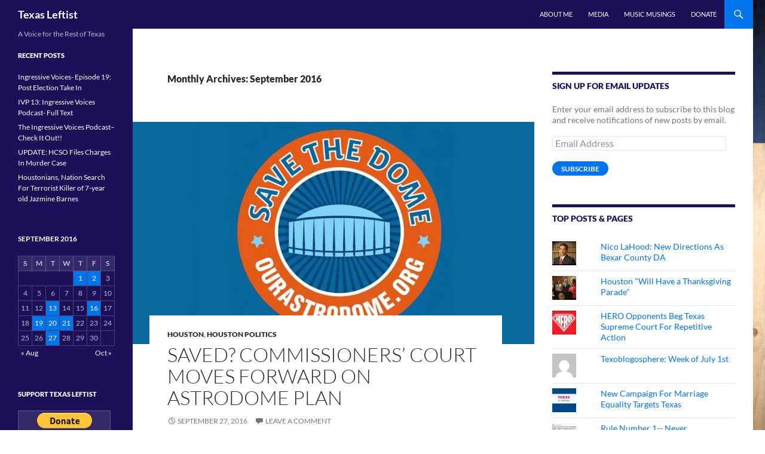

--- FILE ---
content_type: text/html; charset=UTF-8
request_url: https://texasleftist.com/2016/09/
body_size: 23437
content:
<!DOCTYPE html>
<html lang="en-US">
<head>
	<meta charset="UTF-8">
	<meta name="viewport" content="width=device-width, initial-scale=1.0">
	<title>September | 2016 | Texas Leftist</title>
	<link rel="profile" href="https://gmpg.org/xfn/11">
	<link rel="pingback" href="https://texasleftist.com/xmlrpc.php">
	<meta name='robots' content='max-image-preview:large'/>
<!-- Speed of this site is optimised by WP Performance Score Booster plugin v2.2.3 - https://dipakgajjar.com/wp-performance-score-booster/ -->
<link rel='dns-prefetch' href='//secure.gravatar.com'/>
<link rel='dns-prefetch' href='//stats.wp.com'/>
<link rel='dns-prefetch' href='//v0.wordpress.com'/>
<link rel='dns-prefetch' href='//jetpack.wordpress.com'/>
<link rel='dns-prefetch' href='//s0.wp.com'/>
<link rel='dns-prefetch' href='//public-api.wordpress.com'/>
<link rel='dns-prefetch' href='//0.gravatar.com'/>
<link rel='dns-prefetch' href='//1.gravatar.com'/>
<link rel='dns-prefetch' href='//2.gravatar.com'/>
<link rel="alternate" type="application/rss+xml" title="Texas Leftist &raquo; Feed" href="https://texasleftist.com/feed/"/>
<link rel="alternate" type="application/rss+xml" title="Texas Leftist &raquo; Comments Feed" href="https://texasleftist.com/comments/feed/"/>
		<!-- This site uses the Google Analytics by ExactMetrics plugin v8.10.1 - Using Analytics tracking - https://www.exactmetrics.com/ -->
		<!-- Note: ExactMetrics is not currently configured on this site. The site owner needs to authenticate with Google Analytics in the ExactMetrics settings panel. -->
					<!-- No tracking code set -->
				<!-- / Google Analytics by ExactMetrics -->
		<style id='wp-img-auto-sizes-contain-inline-css'>img:is([sizes=auto i],[sizes^="auto," i]){contain-intrinsic-size:3000px 1500px}</style>
<link rel='stylesheet' id='twentyfourteen-jetpack-css' href='https://texasleftist.com/wp-content/plugins/jetpack/modules/theme-tools/compat/twentyfourteen.css' media='all'/>
<style id='wp-emoji-styles-inline-css'>img.wp-smiley,img.emoji{display:inline!important;border:none!important;box-shadow:none!important;height:1em!important;width:1em!important;margin:0 .07em!important;vertical-align:-.1em!important;background:none!important;padding:0!important}</style>
<style id='wp-block-library-inline-css'>:root{--wp-block-synced-color:#7a00df;--wp-block-synced-color--rgb:122 , 0 , 223;--wp-bound-block-color:var(--wp-block-synced-color);--wp-editor-canvas-background:#ddd;--wp-admin-theme-color:#007cba;--wp-admin-theme-color--rgb:0 , 124 , 186;--wp-admin-theme-color-darker-10:#006ba1;--wp-admin-theme-color-darker-10--rgb:0 , 107 , 160.5;--wp-admin-theme-color-darker-20:#005a87;--wp-admin-theme-color-darker-20--rgb:0 , 90 , 135;--wp-admin-border-width-focus:2px}@media (min-resolution:192dpi){:root{--wp-admin-border-width-focus:1.5px}}.wp-element-button{cursor:pointer}:root .has-very-light-gray-background-color{background-color:#eee}:root .has-very-dark-gray-background-color{background-color:#313131}:root .has-very-light-gray-color{color:#eee}:root .has-very-dark-gray-color{color:#313131}:root .has-vivid-green-cyan-to-vivid-cyan-blue-gradient-background{background:linear-gradient(135deg,#00d084,#0693e3)}:root .has-purple-crush-gradient-background{background:linear-gradient(135deg,#34e2e4,#4721fb 50%,#ab1dfe)}:root .has-hazy-dawn-gradient-background{background:linear-gradient(135deg,#faaca8,#dad0ec)}:root .has-subdued-olive-gradient-background{background:linear-gradient(135deg,#fafae1,#67a671)}:root .has-atomic-cream-gradient-background{background:linear-gradient(135deg,#fdd79a,#004a59)}:root .has-nightshade-gradient-background{background:linear-gradient(135deg,#330968,#31cdcf)}:root .has-midnight-gradient-background{background:linear-gradient(135deg,#020381,#2874fc)}:root{--wp--preset--font-size--normal:16px;--wp--preset--font-size--huge:42px}.has-regular-font-size{font-size:1em}.has-larger-font-size{font-size:2.625em}.has-normal-font-size{font-size:var(--wp--preset--font-size--normal)}.has-huge-font-size{font-size:var(--wp--preset--font-size--huge)}.has-text-align-center{text-align:center}.has-text-align-left{text-align:left}.has-text-align-right{text-align:right}.has-fit-text{white-space:nowrap!important}#end-resizable-editor-section{display:none}.aligncenter{clear:both}.items-justified-left{justify-content:flex-start}.items-justified-center{justify-content:center}.items-justified-right{justify-content:flex-end}.items-justified-space-between{justify-content:space-between}.screen-reader-text{border:0;clip-path:inset(50%);height:1px;margin:-1px;overflow:hidden;padding:0;position:absolute;width:1px;word-wrap:normal!important}.screen-reader-text:focus{background-color:#ddd;clip-path:none;color:#444;display:block;font-size:1em;height:auto;left:5px;line-height:normal;padding:15px 23px 14px;text-decoration:none;top:5px;width:auto;z-index:100000}html :where(.has-border-color){border-style:solid}html :where([style*=border-top-color]){border-top-style:solid}html :where([style*=border-right-color]){border-right-style:solid}html :where([style*=border-bottom-color]){border-bottom-style:solid}html :where([style*=border-left-color]){border-left-style:solid}html :where([style*=border-width]){border-style:solid}html :where([style*=border-top-width]){border-top-style:solid}html :where([style*=border-right-width]){border-right-style:solid}html :where([style*=border-bottom-width]){border-bottom-style:solid}html :where([style*=border-left-width]){border-left-style:solid}html :where(img[class*=wp-image-]){height:auto;max-width:100%}:where(figure){margin:0 0 1em}html :where(.is-position-sticky){--wp-admin--admin-bar--position-offset:var(--wp-admin--admin-bar--height,0)}@media screen and (max-width:600px){html :where(.is-position-sticky){--wp-admin--admin-bar--position-offset:0}}</style><style id='global-styles-inline-css'>:root{--wp--preset--aspect-ratio--square:1;--wp--preset--aspect-ratio--4-3: 4/3;--wp--preset--aspect-ratio--3-4: 3/4;--wp--preset--aspect-ratio--3-2: 3/2;--wp--preset--aspect-ratio--2-3: 2/3;--wp--preset--aspect-ratio--16-9: 16/9;--wp--preset--aspect-ratio--9-16: 9/16;--wp--preset--color--black:#1c1159;--wp--preset--color--cyan-bluish-gray:#abb8c3;--wp--preset--color--white:#fff;--wp--preset--color--pale-pink:#f78da7;--wp--preset--color--vivid-red:#cf2e2e;--wp--preset--color--luminous-vivid-orange:#ff6900;--wp--preset--color--luminous-vivid-amber:#fcb900;--wp--preset--color--light-green-cyan:#7bdcb5;--wp--preset--color--vivid-green-cyan:#00d084;--wp--preset--color--pale-cyan-blue:#8ed1fc;--wp--preset--color--vivid-cyan-blue:#0693e3;--wp--preset--color--vivid-purple:#9b51e0;--wp--preset--color--green:#0074e8;--wp--preset--color--dark-gray:#2b2b2b;--wp--preset--color--medium-gray:#767676;--wp--preset--color--light-gray:#f5f5f5;--wp--preset--gradient--vivid-cyan-blue-to-vivid-purple:linear-gradient(135deg,#0693e3 0%,#9b51e0 100%);--wp--preset--gradient--light-green-cyan-to-vivid-green-cyan:linear-gradient(135deg,#7adcb4 0%,#00d082 100%);--wp--preset--gradient--luminous-vivid-amber-to-luminous-vivid-orange:linear-gradient(135deg,#fcb900 0%,#ff6900 100%);--wp--preset--gradient--luminous-vivid-orange-to-vivid-red:linear-gradient(135deg,#ff6900 0%,#cf2e2e 100%);--wp--preset--gradient--very-light-gray-to-cyan-bluish-gray:linear-gradient(135deg,#eee 0%,#a9b8c3 100%);--wp--preset--gradient--cool-to-warm-spectrum:linear-gradient(135deg,#4aeadc 0%,#9778d1 20%,#cf2aba 40%,#ee2c82 60%,#fb6962 80%,#fef84c 100%);--wp--preset--gradient--blush-light-purple:linear-gradient(135deg,#ffceec 0%,#9896f0 100%);--wp--preset--gradient--blush-bordeaux:linear-gradient(135deg,#fecda5 0%,#fe2d2d 50%,#6b003e 100%);--wp--preset--gradient--luminous-dusk:linear-gradient(135deg,#ffcb70 0%,#c751c0 50%,#4158d0 100%);--wp--preset--gradient--pale-ocean:linear-gradient(135deg,#fff5cb 0%,#b6e3d4 50%,#33a7b5 100%);--wp--preset--gradient--electric-grass:linear-gradient(135deg,#caf880 0%,#71ce7e 100%);--wp--preset--gradient--midnight:linear-gradient(135deg,#020381 0%,#2874fc 100%);--wp--preset--font-size--small:13px;--wp--preset--font-size--medium:20px;--wp--preset--font-size--large:36px;--wp--preset--font-size--x-large:42px;--wp--preset--spacing--20:.44rem;--wp--preset--spacing--30:.67rem;--wp--preset--spacing--40:1rem;--wp--preset--spacing--50:1.5rem;--wp--preset--spacing--60:2.25rem;--wp--preset--spacing--70:3.38rem;--wp--preset--spacing--80:5.06rem;--wp--preset--shadow--natural:6px 6px 9px rgba(0,0,0,.2);--wp--preset--shadow--deep:12px 12px 50px rgba(0,0,0,.4);--wp--preset--shadow--sharp:6px 6px 0 rgba(0,0,0,.2);--wp--preset--shadow--outlined:6px 6px 0 -3px #fff , 6px 6px #000;--wp--preset--shadow--crisp:6px 6px 0 #000}:where(.is-layout-flex){gap:.5em}:where(.is-layout-grid){gap:.5em}body .is-layout-flex{display:flex}.is-layout-flex{flex-wrap:wrap;align-items:center}.is-layout-flex > :is(*, div){margin:0}body .is-layout-grid{display:grid}.is-layout-grid > :is(*, div){margin:0}:where(.wp-block-columns.is-layout-flex){gap:2em}:where(.wp-block-columns.is-layout-grid){gap:2em}:where(.wp-block-post-template.is-layout-flex){gap:1.25em}:where(.wp-block-post-template.is-layout-grid){gap:1.25em}.has-black-color{color:var(--wp--preset--color--black)!important}.has-cyan-bluish-gray-color{color:var(--wp--preset--color--cyan-bluish-gray)!important}.has-white-color{color:var(--wp--preset--color--white)!important}.has-pale-pink-color{color:var(--wp--preset--color--pale-pink)!important}.has-vivid-red-color{color:var(--wp--preset--color--vivid-red)!important}.has-luminous-vivid-orange-color{color:var(--wp--preset--color--luminous-vivid-orange)!important}.has-luminous-vivid-amber-color{color:var(--wp--preset--color--luminous-vivid-amber)!important}.has-light-green-cyan-color{color:var(--wp--preset--color--light-green-cyan)!important}.has-vivid-green-cyan-color{color:var(--wp--preset--color--vivid-green-cyan)!important}.has-pale-cyan-blue-color{color:var(--wp--preset--color--pale-cyan-blue)!important}.has-vivid-cyan-blue-color{color:var(--wp--preset--color--vivid-cyan-blue)!important}.has-vivid-purple-color{color:var(--wp--preset--color--vivid-purple)!important}.has-black-background-color{background-color:var(--wp--preset--color--black)!important}.has-cyan-bluish-gray-background-color{background-color:var(--wp--preset--color--cyan-bluish-gray)!important}.has-white-background-color{background-color:var(--wp--preset--color--white)!important}.has-pale-pink-background-color{background-color:var(--wp--preset--color--pale-pink)!important}.has-vivid-red-background-color{background-color:var(--wp--preset--color--vivid-red)!important}.has-luminous-vivid-orange-background-color{background-color:var(--wp--preset--color--luminous-vivid-orange)!important}.has-luminous-vivid-amber-background-color{background-color:var(--wp--preset--color--luminous-vivid-amber)!important}.has-light-green-cyan-background-color{background-color:var(--wp--preset--color--light-green-cyan)!important}.has-vivid-green-cyan-background-color{background-color:var(--wp--preset--color--vivid-green-cyan)!important}.has-pale-cyan-blue-background-color{background-color:var(--wp--preset--color--pale-cyan-blue)!important}.has-vivid-cyan-blue-background-color{background-color:var(--wp--preset--color--vivid-cyan-blue)!important}.has-vivid-purple-background-color{background-color:var(--wp--preset--color--vivid-purple)!important}.has-black-border-color{border-color:var(--wp--preset--color--black)!important}.has-cyan-bluish-gray-border-color{border-color:var(--wp--preset--color--cyan-bluish-gray)!important}.has-white-border-color{border-color:var(--wp--preset--color--white)!important}.has-pale-pink-border-color{border-color:var(--wp--preset--color--pale-pink)!important}.has-vivid-red-border-color{border-color:var(--wp--preset--color--vivid-red)!important}.has-luminous-vivid-orange-border-color{border-color:var(--wp--preset--color--luminous-vivid-orange)!important}.has-luminous-vivid-amber-border-color{border-color:var(--wp--preset--color--luminous-vivid-amber)!important}.has-light-green-cyan-border-color{border-color:var(--wp--preset--color--light-green-cyan)!important}.has-vivid-green-cyan-border-color{border-color:var(--wp--preset--color--vivid-green-cyan)!important}.has-pale-cyan-blue-border-color{border-color:var(--wp--preset--color--pale-cyan-blue)!important}.has-vivid-cyan-blue-border-color{border-color:var(--wp--preset--color--vivid-cyan-blue)!important}.has-vivid-purple-border-color{border-color:var(--wp--preset--color--vivid-purple)!important}.has-vivid-cyan-blue-to-vivid-purple-gradient-background{background:var(--wp--preset--gradient--vivid-cyan-blue-to-vivid-purple)!important}.has-light-green-cyan-to-vivid-green-cyan-gradient-background{background:var(--wp--preset--gradient--light-green-cyan-to-vivid-green-cyan)!important}.has-luminous-vivid-amber-to-luminous-vivid-orange-gradient-background{background:var(--wp--preset--gradient--luminous-vivid-amber-to-luminous-vivid-orange)!important}.has-luminous-vivid-orange-to-vivid-red-gradient-background{background:var(--wp--preset--gradient--luminous-vivid-orange-to-vivid-red)!important}.has-very-light-gray-to-cyan-bluish-gray-gradient-background{background:var(--wp--preset--gradient--very-light-gray-to-cyan-bluish-gray)!important}.has-cool-to-warm-spectrum-gradient-background{background:var(--wp--preset--gradient--cool-to-warm-spectrum)!important}.has-blush-light-purple-gradient-background{background:var(--wp--preset--gradient--blush-light-purple)!important}.has-blush-bordeaux-gradient-background{background:var(--wp--preset--gradient--blush-bordeaux)!important}.has-luminous-dusk-gradient-background{background:var(--wp--preset--gradient--luminous-dusk)!important}.has-pale-ocean-gradient-background{background:var(--wp--preset--gradient--pale-ocean)!important}.has-electric-grass-gradient-background{background:var(--wp--preset--gradient--electric-grass)!important}.has-midnight-gradient-background{background:var(--wp--preset--gradient--midnight)!important}.has-small-font-size{font-size:var(--wp--preset--font-size--small)!important}.has-medium-font-size{font-size:var(--wp--preset--font-size--medium)!important}.has-large-font-size{font-size:var(--wp--preset--font-size--large)!important}.has-x-large-font-size{font-size:var(--wp--preset--font-size--x-large)!important}</style>

<style id='classic-theme-styles-inline-css'>.wp-block-button__link{color:#fff;background-color:#32373c;border-radius:9999px;box-shadow:none;text-decoration:none;padding:calc(.667em + 2px) calc(1.333em + 2px);font-size:1.125em}.wp-block-file__button{background:#32373c;color:#fff;text-decoration:none}</style>
<link rel='stylesheet' id='twentyfourteen-lato-css' href='https://texasleftist.com/wp-content/themes/twentyfourteen/fonts/font-lato.css' media='all'/>
<link rel='stylesheet' id='genericons-css' href='https://texasleftist.com/wp-content/plugins/jetpack/_inc/genericons/genericons/genericons.css' media='all'/>
<link rel='stylesheet' id='twentyfourteen-style-css' href='https://texasleftist.com/wp-content/themes/twentyfourteen/style.css' media='all'/>
<link rel='stylesheet' id='twentyfourteen-block-style-css' href='https://texasleftist.com/wp-content/themes/twentyfourteen/css/blocks.css' media='all'/>
<style id='jetpack_facebook_likebox-inline-css'>.widget_facebook_likebox{overflow:hidden}</style>
<link rel='stylesheet' id='jetpack-subscriptions-css' href='https://texasleftist.com/wp-content/plugins/jetpack/_inc/build/subscriptions/subscriptions.min.css' media='all'/>
<link rel='stylesheet' id='sharedaddy-css' href='https://texasleftist.com/wp-content/plugins/jetpack/modules/sharedaddy/sharing.css' media='all'/>
<link rel='stylesheet' id='social-logos-css' href='https://texasleftist.com/wp-content/plugins/jetpack/_inc/social-logos/social-logos.min.css' media='all'/>
<script src="https://texasleftist.com/wp-includes/js/jquery/jquery.min.js" id="jquery-core-js"></script>
<script src="https://texasleftist.com/wp-includes/js/jquery/jquery-migrate.min.js" id="jquery-migrate-js"></script>
<script src="https://texasleftist.com/wp-content/themes/twentyfourteen/js/functions.js" id="twentyfourteen-script-js" defer data-wp-strategy="defer"></script>
<link rel="https://api.w.org/" href="https://texasleftist.com/wp-json/"/><link rel="EditURI" type="application/rsd+xml" title="RSD" href="https://texasleftist.com/xmlrpc.php?rsd"/>

<link rel="shortcut icon" href="https://texasleftist.com/files/favicon/favicon.ico">
<link rel="apple-touch-icon" sizes="57x57" href="https://texasleftist.com/files/favicon/apple-touch-icon-57x57.png">
<link rel="apple-touch-icon" sizes="114x114" href="https://texasleftist.com/files/favicon/apple-touch-icon-114x114.png">
<link rel="apple-touch-icon" sizes="72x72" href="https://texasleftist.com/files/favicon/apple-touch-icon-72x72.png">
<link rel="apple-touch-icon" sizes="144x144" href="https://texasleftist.com/files/favicon/apple-touch-icon-144x144.png">
<link rel="apple-touch-icon" sizes="60x60" href="https://texasleftist.com/files/favicon/apple-touch-icon-60x60.png">
<link rel="apple-touch-icon" sizes="120x120" href="https://texasleftist.com/files/favicon/apple-touch-icon-120x120.png">
<link rel="apple-touch-icon" sizes="76x76" href="https://texasleftist.com/files/favicon/apple-touch-icon-76x76.png">
<link rel="apple-touch-icon" sizes="152x152" href="https://texasleftist.com/files/favicon/apple-touch-icon-152x152.png">
<link rel="icon" type="image/png" href="https://texasleftist.com/files/favicon/favicon-196x196.png" sizes="196x196">
<link rel="icon" type="image/png" href="https://texasleftist.com/files/favicon/favicon-160x160.png" sizes="160x160">
<link rel="icon" type="image/png" href="https://texasleftist.com/files/favicon/favicon-96x96.png" sizes="96x96">
<link rel="icon" type="image/png" href="https://texasleftist.com/files/favicon/favicon-16x16.png" sizes="16x16">
<link rel="icon" type="image/png" href="https://texasleftist.com/files/favicon/favicon-32x32.png" sizes="32x32">
<meta name="msapplication-TileColor" content="#2b5797">
<meta name="msapplication-TileImage" content="https://texasleftist.com/files/favicon/mstile-144x144.png">
<meta name="msapplication-config" content="https://texasleftist.com/files/favicon/browserconfig.xml">
<style id="fourteen-colors" type="text/css">.site:before,#secondary,.site-header,.site-footer,.menu-toggle,.featured-content,.featured-content .entry-header,.slider-direction-nav a,.ie8 .featured-content,.ie8 .site:before{background-color:#1c1159}.grid .featured-content .entry-header,.ie8 .grid .featured-content .entry-header{border-color:#1c1159}.slider-control-paging a:before{background-color:rgba(255,255,255,.33)}.hentry .mejs-mediaelement,.widget .mejs-mediaelement,.hentry .mejs-container .mejs-controls,.widget .mejs-container .mejs-controls{background:#1c1159}.primary-sidebar .mejs-controls,.site-footer .mejs-controls{border:1px solid}.content-sidebar .widget_twentyfourteen_ephemera .widget-title:before{background:#1c1159}.paging-navigation,.content-sidebar .widget .widget-title{border-top-color:#1c1159}.content-sidebar .widget .widget-title,.content-sidebar .widget .widget-title a,.paging-navigation,.paging-navigation a:hover,.paging-navigation a{color:#1c1159}h1.site-title a{color:#fff}.menu-toggle:active,.menu-toggle:focus,.menu-toggle:hover{background-color:#60559d}button,.button,.contributor-posts-link,input[type="button"],input[type="reset"],input[type="submit"],.search-toggle,.hentry .mejs-controls .mejs-time-rail .mejs-time-current,.widget .mejs-controls .mejs-time-rail .mejs-time-current,.hentry .mejs-overlay:hover .mejs-overlay-button,.widget .mejs-overlay:hover .mejs-overlay-button,.widget button,.widget .button,.widget input[type="button"],.widget input[type="reset"],.widget input[type="submit"],.widget_calendar tbody a,.content-sidebar .widget input[type="button"],.content-sidebar .widget input[type="reset"],.content-sidebar .widget input[type="submit"],.slider-control-paging .slider-active:before,.slider-control-paging .slider-active:hover:before,.slider-direction-nav a:hover,.ie8 .primary-navigation ul ul,.ie8 .secondary-navigation ul ul,.ie8 .primary-navigation li:hover>a,.ie8 .primary-navigation li.focus>a,.ie8 .secondary-navigation li:hover>a,.ie8 .secondary-navigation li.focus>a{background-color:#0074e8}.site-navigation a:hover{color:#0074e8}::-moz-selection{background:#0074e8}::selection{background:#0074e8}.paging-navigation .page-numbers.current{border-color:#0074e8}@media screen and (min-width:782px){.primary-navigation li:hover>a,.primary-navigation li.focus>a,.primary-navigation ul ul{background-color:#0074e8}}@media screen and (min-width:1008px){.secondary-navigation li:hover>a,.secondary-navigation li.focus>a,.secondary-navigation ul ul{background-color:#0074e8}}.contributor-posts-link,button,.button,input[type="button"],input[type="reset"],input[type="submit"],.search-toggle:before,.hentry .mejs-overlay:hover .mejs-overlay-button,.widget .mejs-overlay:hover .mejs-overlay-button,.widget button,.widget .button,.widget input[type="button"],.widget input[type="reset"],.widget input[type="submit"],.widget_calendar tbody a,.widget_calendar tbody a:hover,.site-footer .widget_calendar tbody a,.content-sidebar .widget input[type="button"],.content-sidebar .widget input[type="reset"],.content-sidebar .widget input[type="submit"],button:hover,button:focus,.button:hover,.button:focus,.widget a.button:hover,.widget a.button:focus,.widget a.button:active,.content-sidebar .widget a.button,.content-sidebar .widget a.button:hover,.content-sidebar .widget a.button:focus,.content-sidebar .widget a.button:active,.contributor-posts-link:hover,.contributor-posts-link:active,input[type="button"]:hover,input[type="button"]:focus,input[type="reset"]:hover,input[type="reset"]:focus,input[type="submit"]:hover,input[type="submit"]:focus,.slider-direction-nav a:hover:before{color:#fff}@media screen and (min-width:782px){.primary-navigation ul ul a,.primary-navigation li:hover>a,.primary-navigation li.focus>a,.primary-navigation ul ul{color:#fff}}@media screen and (min-width:1008px){.secondary-navigation ul ul a,.secondary-navigation li:hover>a,.secondary-navigation li.focus>a,.secondary-navigation ul ul{color:#fff}}a,.content-sidebar .widget a{color:#0074e8}.contributor-posts-link:hover,.button:hover,.button:focus,.slider-control-paging a:hover:before,.search-toggle:hover,.search-toggle.active,.search-box,.widget_calendar tbody a:hover,button:hover,button:focus,input[type="button"]:hover,input[type="button"]:focus,input[type="reset"]:hover,input[type="reset"]:focus,input[type="submit"]:hover,input[type="submit"]:focus,.widget button:hover,.widget .button:hover,.widget button:focus,.widget .button:focus,.widget input[type="button"]:hover,.widget input[type="button"]:focus,.widget input[type="reset"]:hover,.widget input[type="reset"]:focus,.widget input[type="submit"]:hover,.widget input[type="submit"]:focus,.content-sidebar .widget input[type="button"]:hover,.content-sidebar .widget input[type="button"]:focus,.content-sidebar .widget input[type="reset"]:hover,.content-sidebar .widget input[type="reset"]:focus,.content-sidebar .widget input[type="submit"]:hover,.content-sidebar .widget input[type="submit"]:focus,.ie8 .primary-navigation ul ul a:hover,.ie8 .primary-navigation ul ul li.focus>a,.ie8 .secondary-navigation ul ul a:hover,.ie8 .secondary-navigation ul ul li.focus>a{background-color:#1d91ff}.featured-content a:hover,.featured-content .entry-title a:hover,.widget a:hover,.widget-title a:hover,.widget_twentyfourteen_ephemera .entry-meta a:hover,.hentry .mejs-controls .mejs-button button:hover,.widget .mejs-controls .mejs-button button:hover,.site-info a:hover,.featured-content a:hover{color:#1d91ff}a:active,a:hover,.entry-title a:hover,.entry-meta a:hover,.cat-links a:hover,.entry-content .edit-link a:hover,.post-navigation a:hover,.image-navigation a:hover,.comment-author a:hover,.comment-list .pingback a:hover,.comment-list .trackback a:hover,.comment-metadata a:hover,.comment-reply-title small a:hover,.content-sidebar .widget a:hover,.content-sidebar .widget .widget-title a:hover,.content-sidebar .widget_twentyfourteen_ephemera .entry-meta a:hover{color:#1d91ff}.page-links a:hover,.paging-navigation a:hover{border-color:#1d91ff}.entry-meta .tag-links a:hover:before{border-right-color:#1d91ff}.page-links a:hover,.entry-meta .tag-links a:hover{background-color:#1d91ff}@media screen and (min-width:782px){.primary-navigation ul ul a:hover,.primary-navigation ul ul li.focus>a{background-color:#1d91ff}}@media screen and (min-width:1008px){.secondary-navigation ul ul a:hover,.secondary-navigation ul ul li.focus>a{background-color:#1d91ff}}button:active,.button:active,.contributor-posts-link:active,input[type="button"]:active,input[type="reset"]:active,input[type="submit"]:active,.widget input[type="button"]:active,.widget input[type="reset"]:active,.widget input[type="submit"]:active,.content-sidebar .widget input[type="button"]:active,.content-sidebar .widget input[type="reset"]:active,.content-sidebar .widget input[type="submit"]:active{background-color:#31a5ff}.site-navigation .current_page_item>a,.site-navigation .current_page_ancestor>a,.site-navigation .current-menu-item>a,.site-navigation .current-menu-ancestor>a{color:#31a5ff}</style>    <style>@media screen and (min-width:783px){.primary-navigation{float:right;margin-left:20px}a{transition:all .5s ease}}</style>
    <style>.site-content .entry-header,.site-content .entry-content,.site-content .entry-summary,.site-content .entry-meta,.page-content,.comments-area,.post-navigation,.image-navigation,.page-header,.archive-header{max-width:530px}</style>
    <style>.hentry{max-width:1100px}img.size-full,img.size-large,.wp-post-image,.post-thumbnail img,.site-content .post-thumbnail img{max-height:572px}</style>
	
    <style>.site-content .post-thumbnail{background:none}.site-content a.post-thumbnail:hover{background-color:transparent}.site-content .post-thumbnail img{width:100%}</style>
    <style>.slider .featured-content .hentry{max-height:500px}.slider .featured-content{max-width:1600px;margin:0 auto}.slider .featured-content .post-thumbnail img{max-width:1600px;width:100%}.slider .featured-content .post-thumbnail{background:none}.slider .featured-content a.post-thumbnail:hover{background-color:transparent}</style>
    <style>@media screen and (min-width:1008px){.grid .featured-content .hentry{width:24.999999975%}.grid .featured-content .hentry:nth-child( 3n+1 ) {clear:none}.grid .featured-content .hentry:nth-child( 4n+1 ) {clear:both}}</style>
	<style>img#wpstats{display:none}</style>
		<style id="custom-background-css">body.custom-background{background-color:#fff;background-image:url(https://texasleftist.com/wp-content/uploads/sites/29/2014/02/Texas-Flag-US-State-Wood-XL.jpg);background-position:right top;background-size:contain;background-repeat:no-repeat;background-attachment:fixed}</style>
	
<!-- Jetpack Open Graph Tags -->
<meta property="og:type" content="website"/>
<meta property="og:title" content="September 2016 &#8211; Texas Leftist"/>
<meta property="og:site_name" content="Texas Leftist"/>
<meta property="og:image" content="https://s0.wp.com/i/blank.jpg"/>
<meta property="og:image:width" content="200"/>
<meta property="og:image:height" content="200"/>
<meta property="og:image:alt" content=""/>
<meta property="og:locale" content="en_US"/>

<!-- End Jetpack Open Graph Tags -->
<link rel='stylesheet' id='jetpack-top-posts-widget-css' href='https://texasleftist.com/wp-content/plugins/jetpack/modules/widgets/top-posts/style.css' media='all'/>
</head>

<body data-rsssl=1 class="archive date custom-background wp-embed-responsive wp-theme-twentyfourteen masthead-fixed list-view">
<a class="screen-reader-text skip-link" href="#content">
	Skip to content</a>
<div id="page" class="hfeed site">
		
	<header id="masthead" class="site-header">
		<div class="header-main">
							<h1 class="site-title"><a href="https://texasleftist.com/" rel="home">Texas Leftist</a></h1>
			
			<div class="search-toggle">
				<a href="#search-container" class="screen-reader-text" aria-expanded="false" aria-controls="search-container">
					Search				</a>
			</div>

			<nav id="primary-navigation" class="site-navigation primary-navigation">
				<button class="menu-toggle">Primary Menu</button>
				<div class="menu-topmenu-container"><ul id="primary-menu" class="nav-menu"><li id="menu-item-1809" class="menu-item menu-item-type-post_type menu-item-object-page menu-item-1809"><a href="https://texasleftist.com/about/">About Me</a></li>
<li id="menu-item-1808" class="menu-item menu-item-type-post_type menu-item-object-page menu-item-1808"><a href="https://texasleftist.com/media/">Media</a></li>
<li id="menu-item-1833" class="menu-item menu-item-type-taxonomy menu-item-object-category menu-item-1833"><a href="https://texasleftist.com/category/music-musings/">Music Musings</a></li>
<li id="menu-item-2184" class="menu-item menu-item-type-post_type menu-item-object-page menu-item-2184"><a href="https://texasleftist.com/donate/">Donate</a></li>
</ul></div>			</nav>
		</div>

		<div id="search-container" class="search-box-wrapper hide">
			<div class="search-box">
				<form role="search" method="get" class="search-form" action="https://texasleftist.com/">
				<label>
					<span class="screen-reader-text">Search for:</span>
					<input type="search" class="search-field" placeholder="Search &hellip;" value="" name="s"/>
				</label>
				<input type="submit" class="search-submit" value="Search"/>
			</form>			</div>
		</div>
	</header><!-- #masthead -->

	<div id="main" class="site-main">

	<section id="primary" class="content-area">
		<div id="content" class="site-content" role="main">

			
			<header class="page-header">
				<h1 class="page-title">
					Monthly Archives: September 2016				</h1>
			</header><!-- .page-header -->

				
<article id="post-5401" class="post-5401 post type-post status-publish format-standard has-post-thumbnail hentry category-houston category-houston-politics tag-astrodome tag-astrodome-indoor-park tag-astrodome-premium-parking tag-ed-emmett tag-harris-county-commissioners-court tag-houston-astrodome tag-houston-chronicle tag-mihir-zaveri tag-ted-oberg">
	
	<a class="post-thumbnail" href="https://texasleftist.com/2016/09/saved-commissioners-court-moves-forward-on-astrodome-plan/" aria-hidden="true">
			<img width="672" height="372" src="https://texasleftist.com/wp-content/uploads/sites/29/2016/09/Save-The-Dome2-672x372.jpg" class="attachment-post-thumbnail size-post-thumbnail wp-post-image" alt="SAVED? Commissioners&#8217; Court Moves Forward On Astrodome Plan" decoding="async" fetchpriority="high" srcset="https://texasleftist.com/wp-content/uploads/sites/29/2016/09/Save-The-Dome2-672x372.jpg 672w, https://texasleftist.com/wp-content/uploads/sites/29/2016/09/Save-The-Dome2-1038x576.jpg 1038w" sizes="(max-width: 672px) 100vw, 672px"/>	</a>

			
	<header class="entry-header">
				<div class="entry-meta">
			<span class="cat-links"><a href="https://texasleftist.com/category/houston/" rel="category tag">Houston</a>, <a href="https://texasleftist.com/category/houston-politics/" rel="category tag">Houston Politics</a></span>
		</div>
			<h1 class="entry-title"><a href="https://texasleftist.com/2016/09/saved-commissioners-court-moves-forward-on-astrodome-plan/" rel="bookmark">SAVED? Commissioners&#8217; Court Moves Forward On Astrodome Plan</a></h1>
		<div class="entry-meta">
			<span class="entry-date"><a href="https://texasleftist.com/2016/09/saved-commissioners-court-moves-forward-on-astrodome-plan/" rel="bookmark"><time class="entry-date" datetime="2016-09-27T16:26:06-05:00">September 27, 2016</time></a></span> <span class="byline"><span class="author vcard"><a class="url fn n" href="https://texasleftist.com/author/texas-leftist/" rel="author">L. Wayne Ashley</a></span></span>			<span class="comments-link"><a href="https://texasleftist.com/2016/09/saved-commissioners-court-moves-forward-on-astrodome-plan/#respond">Leave a comment</a></span>
						</div><!-- .entry-meta -->
	</header><!-- .entry-header -->

		<div class="entry-content">
		Last year as Houston's world-famous Astrodome celebrated its <a href="http://abc13.com/society/massive-turnout-for-astrodomes-50th-birthday/643641/"><strong>50th Anniversary</strong></a>, many of the folks in attendance were left to wonder if that celebration would be its last.  Since Harris County voters <a href="https://texasleftist.com/2013/11/election-results/"><strong>rejected a 2013 proposal</strong></a> to rehab the structure, many have been watching and waiting for some bad news to come.  Even as &hellip; <a href="https://texasleftist.com/2016/09/saved-commissioners-court-moves-forward-on-astrodome-plan/">Continue Reading &#8250;&#8250;</a><!-- end of .read-more --><div class="sharedaddy sd-sharing-enabled"><div class="robots-nocontent sd-block sd-social sd-social-icon-text sd-sharing"><h3 class="sd-title">Share this:</h3><div class="sd-content"><ul><li class="share-email"><a rel="nofollow noopener noreferrer" data-shared="sharing-email-5401" class="share-email sd-button share-icon" href="mailto:?subject=%5BShared%20Post%5D%20SAVED%3F%20Commissioners%27%20Court%20Moves%20Forward%20On%20Astrodome%20Plan&#038;body=https%3A%2F%2Ftexasleftist.com%2F2016%2F09%2Fsaved-commissioners-court-moves-forward-on-astrodome-plan%2F&#038;share=email" target="_blank" aria-labelledby="sharing-email-5401" data-email-share-error-title="Do you have email set up?" data-email-share-error-text="If you&#039;re having problems sharing via email, you might not have email set up for your browser. You may need to create a new email yourself." data-email-share-nonce="f652dd1c2a" data-email-share-track-url="https://texasleftist.com/2016/09/saved-commissioners-court-moves-forward-on-astrodome-plan/?share=email">
				<span id="sharing-email-5401" hidden>Click to email a link to a friend (Opens in new window)</span>
				<span>Email</span>
			</a></li><li class="share-facebook"><a rel="nofollow noopener noreferrer" data-shared="sharing-facebook-5401" class="share-facebook sd-button share-icon" href="https://texasleftist.com/2016/09/saved-commissioners-court-moves-forward-on-astrodome-plan/?share=facebook" target="_blank" aria-labelledby="sharing-facebook-5401">
				<span id="sharing-facebook-5401" hidden>Click to share on Facebook (Opens in new window)</span>
				<span>Facebook</span>
			</a></li><li class="share-twitter"><a rel="nofollow noopener noreferrer" data-shared="sharing-twitter-5401" class="share-twitter sd-button share-icon" href="https://texasleftist.com/2016/09/saved-commissioners-court-moves-forward-on-astrodome-plan/?share=twitter" target="_blank" aria-labelledby="sharing-twitter-5401">
				<span id="sharing-twitter-5401" hidden>Click to share on X (Opens in new window)</span>
				<span>X</span>
			</a></li><li class="share-linkedin"><a rel="nofollow noopener noreferrer" data-shared="sharing-linkedin-5401" class="share-linkedin sd-button share-icon" href="https://texasleftist.com/2016/09/saved-commissioners-court-moves-forward-on-astrodome-plan/?share=linkedin" target="_blank" aria-labelledby="sharing-linkedin-5401">
				<span id="sharing-linkedin-5401" hidden>Click to share on LinkedIn (Opens in new window)</span>
				<span>LinkedIn</span>
			</a></li><li class="share-reddit"><a rel="nofollow noopener noreferrer" data-shared="sharing-reddit-5401" class="share-reddit sd-button share-icon" href="https://texasleftist.com/2016/09/saved-commissioners-court-moves-forward-on-astrodome-plan/?share=reddit" target="_blank" aria-labelledby="sharing-reddit-5401">
				<span id="sharing-reddit-5401" hidden>Click to share on Reddit (Opens in new window)</span>
				<span>Reddit</span>
			</a></li><li><a href="#" class="sharing-anchor sd-button share-more"><span>More</span></a></li><li class="share-end"></li></ul><div class="sharing-hidden"><div class="inner" style="display: none;"><ul><li class="share-pinterest"><a rel="nofollow noopener noreferrer" data-shared="sharing-pinterest-5401" class="share-pinterest sd-button share-icon" href="https://texasleftist.com/2016/09/saved-commissioners-court-moves-forward-on-astrodome-plan/?share=pinterest" target="_blank" aria-labelledby="sharing-pinterest-5401">
				<span id="sharing-pinterest-5401" hidden>Click to share on Pinterest (Opens in new window)</span>
				<span>Pinterest</span>
			</a></li><li class="share-print"><a rel="nofollow noopener noreferrer" data-shared="sharing-print-5401" class="share-print sd-button share-icon" href="https://texasleftist.com/2016/09/saved-commissioners-court-moves-forward-on-astrodome-plan/?share=print" target="_blank" aria-labelledby="sharing-print-5401">
				<span id="sharing-print-5401" hidden>Click to print (Opens in new window)</span>
				<span>Print</span>
			</a></li><li class="share-tumblr"><a rel="nofollow noopener noreferrer" data-shared="sharing-tumblr-5401" class="share-tumblr sd-button share-icon" href="https://texasleftist.com/2016/09/saved-commissioners-court-moves-forward-on-astrodome-plan/?share=tumblr" target="_blank" aria-labelledby="sharing-tumblr-5401">
				<span id="sharing-tumblr-5401" hidden>Click to share on Tumblr (Opens in new window)</span>
				<span>Tumblr</span>
			</a></li><li class="share-end"></li></ul></div></div></div></div></div>	</div><!-- .entry-content -->
	
	<footer class="entry-meta"><span class="tag-links"><a href="https://texasleftist.com/tag/astrodome/" rel="tag">Astrodome</a><a href="https://texasleftist.com/tag/astrodome-indoor-park/" rel="tag">Astrodome indoor park</a><a href="https://texasleftist.com/tag/astrodome-premium-parking/" rel="tag">Astrodome premium parking</a><a href="https://texasleftist.com/tag/ed-emmett/" rel="tag">Ed Emmett</a><a href="https://texasleftist.com/tag/harris-county-commissioners-court/" rel="tag">Harris County Commissioner's Court</a><a href="https://texasleftist.com/tag/houston-astrodome/" rel="tag">Houston Astrodome</a><a href="https://texasleftist.com/tag/houston-chronicle/" rel="tag">Houston Chronicle</a><a href="https://texasleftist.com/tag/mihir-zaveri/" rel="tag">Mihir Zaveri</a><a href="https://texasleftist.com/tag/ted-oberg/" rel="tag">Ted Oberg</a></span></footer></article><!-- #post-5401 -->

<article id="post-5389" class="post-5389 post type-post status-publish format-standard has-post-thumbnail hentry category-politics category-texas tag-center-for-american-progress tag-donald-trump tag-donald-trump-ponzi-scheme tag-donald-trump-youre-fired tag-education-trump-vs-clinton tag-hillary-clinton tag-how-many-teachers-would-lose-jobs-trump tag-texas-teachers-trump tag-trump-could-win tag-trump-education-plan">
	
	<a class="post-thumbnail" href="https://texasleftist.com/2016/09/wait-how-many-teachers-would-lose-their-jobs-if-trump-is-elected/" aria-hidden="true">
			<img width="672" height="372" src="https://texasleftist.com/wp-content/uploads/sites/29/2016/09/TRUMP1-672x372.jpg" class="attachment-post-thumbnail size-post-thumbnail wp-post-image" alt="Wait&#8230; How Many Teachers Would Lose Their Jobs If Trump Is Elected??" decoding="async"/>	</a>

			
	<header class="entry-header">
				<div class="entry-meta">
			<span class="cat-links"><a href="https://texasleftist.com/category/politics/" rel="category tag">Politics</a>, <a href="https://texasleftist.com/category/texas/" rel="category tag">Texas</a></span>
		</div>
			<h1 class="entry-title"><a href="https://texasleftist.com/2016/09/wait-how-many-teachers-would-lose-their-jobs-if-trump-is-elected/" rel="bookmark">Wait&#8230; How Many Teachers Would Lose Their Jobs If Trump Is Elected??</a></h1>
		<div class="entry-meta">
			<span class="entry-date"><a href="https://texasleftist.com/2016/09/wait-how-many-teachers-would-lose-their-jobs-if-trump-is-elected/" rel="bookmark"><time class="entry-date" datetime="2016-09-21T18:28:27-05:00">September 21, 2016</time></a></span> <span class="byline"><span class="author vcard"><a class="url fn n" href="https://texasleftist.com/author/texas-leftist/" rel="author">L. Wayne Ashley</a></span></span>			<span class="comments-link"><a href="https://texasleftist.com/2016/09/wait-how-many-teachers-would-lose-their-jobs-if-trump-is-elected/#comments">1 Comment</a></span>
						</div><!-- .entry-meta -->
	</header><!-- .entry-header -->

		<div class="entry-content">
		<strong>Is it November the 9th yet?? </strong>

No seriously... many Americans have had it up to HERE with the 2016 election.  For various reasons, they don't like either choice being offered as the country's next Commander-in-Chief for the next four years.  There will a be a follow-up post soon to hopefully help ease the pain of that &hellip; <a href="https://texasleftist.com/2016/09/wait-how-many-teachers-would-lose-their-jobs-if-trump-is-elected/">Continue Reading &#8250;&#8250;</a><!-- end of .read-more --><div class="sharedaddy sd-sharing-enabled"><div class="robots-nocontent sd-block sd-social sd-social-icon-text sd-sharing"><h3 class="sd-title">Share this:</h3><div class="sd-content"><ul><li class="share-email"><a rel="nofollow noopener noreferrer" data-shared="sharing-email-5389" class="share-email sd-button share-icon" href="mailto:?subject=%5BShared%20Post%5D%20Wait...%20How%20Many%20Teachers%20Would%20Lose%20Their%20Jobs%20If%20Trump%20Is%20Elected%3F%3F&#038;body=https%3A%2F%2Ftexasleftist.com%2F2016%2F09%2Fwait-how-many-teachers-would-lose-their-jobs-if-trump-is-elected%2F&#038;share=email" target="_blank" aria-labelledby="sharing-email-5389" data-email-share-error-title="Do you have email set up?" data-email-share-error-text="If you&#039;re having problems sharing via email, you might not have email set up for your browser. You may need to create a new email yourself." data-email-share-nonce="18ccacd82d" data-email-share-track-url="https://texasleftist.com/2016/09/wait-how-many-teachers-would-lose-their-jobs-if-trump-is-elected/?share=email">
				<span id="sharing-email-5389" hidden>Click to email a link to a friend (Opens in new window)</span>
				<span>Email</span>
			</a></li><li class="share-facebook"><a rel="nofollow noopener noreferrer" data-shared="sharing-facebook-5389" class="share-facebook sd-button share-icon" href="https://texasleftist.com/2016/09/wait-how-many-teachers-would-lose-their-jobs-if-trump-is-elected/?share=facebook" target="_blank" aria-labelledby="sharing-facebook-5389">
				<span id="sharing-facebook-5389" hidden>Click to share on Facebook (Opens in new window)</span>
				<span>Facebook</span>
			</a></li><li class="share-twitter"><a rel="nofollow noopener noreferrer" data-shared="sharing-twitter-5389" class="share-twitter sd-button share-icon" href="https://texasleftist.com/2016/09/wait-how-many-teachers-would-lose-their-jobs-if-trump-is-elected/?share=twitter" target="_blank" aria-labelledby="sharing-twitter-5389">
				<span id="sharing-twitter-5389" hidden>Click to share on X (Opens in new window)</span>
				<span>X</span>
			</a></li><li class="share-linkedin"><a rel="nofollow noopener noreferrer" data-shared="sharing-linkedin-5389" class="share-linkedin sd-button share-icon" href="https://texasleftist.com/2016/09/wait-how-many-teachers-would-lose-their-jobs-if-trump-is-elected/?share=linkedin" target="_blank" aria-labelledby="sharing-linkedin-5389">
				<span id="sharing-linkedin-5389" hidden>Click to share on LinkedIn (Opens in new window)</span>
				<span>LinkedIn</span>
			</a></li><li class="share-reddit"><a rel="nofollow noopener noreferrer" data-shared="sharing-reddit-5389" class="share-reddit sd-button share-icon" href="https://texasleftist.com/2016/09/wait-how-many-teachers-would-lose-their-jobs-if-trump-is-elected/?share=reddit" target="_blank" aria-labelledby="sharing-reddit-5389">
				<span id="sharing-reddit-5389" hidden>Click to share on Reddit (Opens in new window)</span>
				<span>Reddit</span>
			</a></li><li><a href="#" class="sharing-anchor sd-button share-more"><span>More</span></a></li><li class="share-end"></li></ul><div class="sharing-hidden"><div class="inner" style="display: none;"><ul><li class="share-pinterest"><a rel="nofollow noopener noreferrer" data-shared="sharing-pinterest-5389" class="share-pinterest sd-button share-icon" href="https://texasleftist.com/2016/09/wait-how-many-teachers-would-lose-their-jobs-if-trump-is-elected/?share=pinterest" target="_blank" aria-labelledby="sharing-pinterest-5389">
				<span id="sharing-pinterest-5389" hidden>Click to share on Pinterest (Opens in new window)</span>
				<span>Pinterest</span>
			</a></li><li class="share-print"><a rel="nofollow noopener noreferrer" data-shared="sharing-print-5389" class="share-print sd-button share-icon" href="https://texasleftist.com/2016/09/wait-how-many-teachers-would-lose-their-jobs-if-trump-is-elected/?share=print" target="_blank" aria-labelledby="sharing-print-5389">
				<span id="sharing-print-5389" hidden>Click to print (Opens in new window)</span>
				<span>Print</span>
			</a></li><li class="share-tumblr"><a rel="nofollow noopener noreferrer" data-shared="sharing-tumblr-5389" class="share-tumblr sd-button share-icon" href="https://texasleftist.com/2016/09/wait-how-many-teachers-would-lose-their-jobs-if-trump-is-elected/?share=tumblr" target="_blank" aria-labelledby="sharing-tumblr-5389">
				<span id="sharing-tumblr-5389" hidden>Click to share on Tumblr (Opens in new window)</span>
				<span>Tumblr</span>
			</a></li><li class="share-end"></li></ul></div></div></div></div></div>	</div><!-- .entry-content -->
	
	<footer class="entry-meta"><span class="tag-links"><a href="https://texasleftist.com/tag/center-for-american-progress/" rel="tag">Center for American Progress</a><a href="https://texasleftist.com/tag/donald-trump/" rel="tag">Donald Trump</a><a href="https://texasleftist.com/tag/donald-trump-ponzi-scheme/" rel="tag">Donald Trump ponzi scheme</a><a href="https://texasleftist.com/tag/donald-trump-youre-fired/" rel="tag">Donald Trump You're Fired</a><a href="https://texasleftist.com/tag/education-trump-vs-clinton/" rel="tag">Education Trump vs Clinton</a><a href="https://texasleftist.com/tag/hillary-clinton/" rel="tag">Hillary Clinton</a><a href="https://texasleftist.com/tag/how-many-teachers-would-lose-jobs-trump/" rel="tag">How many teachers would lose jobs trump</a><a href="https://texasleftist.com/tag/texas-teachers-trump/" rel="tag">Texas Teachers Trump</a><a href="https://texasleftist.com/tag/trump-could-win/" rel="tag">Trump could win</a><a href="https://texasleftist.com/tag/trump-education-plan/" rel="tag">Trump Education Plan</a></span></footer></article><!-- #post-5389 -->

<article id="post-5386" class="post-5386 post type-post status-publish format-standard has-post-thumbnail hentry category-houston category-texas category-texas-politics-2 tag-better-texas-blog tag-birtherism tag-black-lives-matter tag-eileen-smith tag-special-education-services-texas tag-texas-fair-defense-project">
	
	<a class="post-thumbnail" href="https://texasleftist.com/2016/09/texoblogosphere-week-of-september-19th/" aria-hidden="true">
			<img width="672" height="372" src="https://texasleftist.com/wp-content/uploads/sites/29/2016/09/houston-freeways-672x372.jpg" class="attachment-post-thumbnail size-post-thumbnail wp-post-image" alt="Texoblogosphere:  Week of September 19th" decoding="async"/>	</a>

			
	<header class="entry-header">
				<div class="entry-meta">
			<span class="cat-links"><a href="https://texasleftist.com/category/houston/" rel="category tag">Houston</a>, <a href="https://texasleftist.com/category/texas/" rel="category tag">Texas</a>, <a href="https://texasleftist.com/category/texas-politics-2/" rel="category tag">Texas Politics</a></span>
		</div>
			<h1 class="entry-title"><a href="https://texasleftist.com/2016/09/texoblogosphere-week-of-september-19th/" rel="bookmark">Texoblogosphere:  Week of September 19th</a></h1>
		<div class="entry-meta">
			<span class="entry-date"><a href="https://texasleftist.com/2016/09/texoblogosphere-week-of-september-19th/" rel="bookmark"><time class="entry-date" datetime="2016-09-20T12:39:46-05:00">September 20, 2016</time></a></span> <span class="byline"><span class="author vcard"><a class="url fn n" href="https://texasleftist.com/author/texas-leftist/" rel="author">L. Wayne Ashley</a></span></span>			<span class="comments-link"><a href="https://texasleftist.com/2016/09/texoblogosphere-week-of-september-19th/#respond">Leave a comment</a></span>
						</div><!-- .entry-meta -->
	</header><!-- .entry-header -->

		<div class="entry-content">
		The Texas Progressive Alliance prefers tote bags for its deplorables as it brings you this week's roundup.

<a href="http://offthekuff.com/wp">Off the Kuff</a> encourages you to read the Houston Chronicle's story about how <a href="http://offthekuff.com/wp/?p=76401">special education services</a> have been systematically denied to Texas families.

<strong>Libby Shaw</strong> at <a href="http://www.dailykos.com">Daily Kos</a> is not in the least bit surprised to know &hellip; <a href="https://texasleftist.com/2016/09/texoblogosphere-week-of-september-19th/">Continue Reading &#8250;&#8250;</a><!-- end of .read-more --><div class="sharedaddy sd-sharing-enabled"><div class="robots-nocontent sd-block sd-social sd-social-icon-text sd-sharing"><h3 class="sd-title">Share this:</h3><div class="sd-content"><ul><li class="share-email"><a rel="nofollow noopener noreferrer" data-shared="sharing-email-5386" class="share-email sd-button share-icon" href="mailto:?subject=%5BShared%20Post%5D%20Texoblogosphere%3A%20%20Week%20of%20September%2019th&#038;body=https%3A%2F%2Ftexasleftist.com%2F2016%2F09%2Ftexoblogosphere-week-of-september-19th%2F&#038;share=email" target="_blank" aria-labelledby="sharing-email-5386" data-email-share-error-title="Do you have email set up?" data-email-share-error-text="If you&#039;re having problems sharing via email, you might not have email set up for your browser. You may need to create a new email yourself." data-email-share-nonce="a9af577217" data-email-share-track-url="https://texasleftist.com/2016/09/texoblogosphere-week-of-september-19th/?share=email">
				<span id="sharing-email-5386" hidden>Click to email a link to a friend (Opens in new window)</span>
				<span>Email</span>
			</a></li><li class="share-facebook"><a rel="nofollow noopener noreferrer" data-shared="sharing-facebook-5386" class="share-facebook sd-button share-icon" href="https://texasleftist.com/2016/09/texoblogosphere-week-of-september-19th/?share=facebook" target="_blank" aria-labelledby="sharing-facebook-5386">
				<span id="sharing-facebook-5386" hidden>Click to share on Facebook (Opens in new window)</span>
				<span>Facebook</span>
			</a></li><li class="share-twitter"><a rel="nofollow noopener noreferrer" data-shared="sharing-twitter-5386" class="share-twitter sd-button share-icon" href="https://texasleftist.com/2016/09/texoblogosphere-week-of-september-19th/?share=twitter" target="_blank" aria-labelledby="sharing-twitter-5386">
				<span id="sharing-twitter-5386" hidden>Click to share on X (Opens in new window)</span>
				<span>X</span>
			</a></li><li class="share-linkedin"><a rel="nofollow noopener noreferrer" data-shared="sharing-linkedin-5386" class="share-linkedin sd-button share-icon" href="https://texasleftist.com/2016/09/texoblogosphere-week-of-september-19th/?share=linkedin" target="_blank" aria-labelledby="sharing-linkedin-5386">
				<span id="sharing-linkedin-5386" hidden>Click to share on LinkedIn (Opens in new window)</span>
				<span>LinkedIn</span>
			</a></li><li class="share-reddit"><a rel="nofollow noopener noreferrer" data-shared="sharing-reddit-5386" class="share-reddit sd-button share-icon" href="https://texasleftist.com/2016/09/texoblogosphere-week-of-september-19th/?share=reddit" target="_blank" aria-labelledby="sharing-reddit-5386">
				<span id="sharing-reddit-5386" hidden>Click to share on Reddit (Opens in new window)</span>
				<span>Reddit</span>
			</a></li><li><a href="#" class="sharing-anchor sd-button share-more"><span>More</span></a></li><li class="share-end"></li></ul><div class="sharing-hidden"><div class="inner" style="display: none;"><ul><li class="share-pinterest"><a rel="nofollow noopener noreferrer" data-shared="sharing-pinterest-5386" class="share-pinterest sd-button share-icon" href="https://texasleftist.com/2016/09/texoblogosphere-week-of-september-19th/?share=pinterest" target="_blank" aria-labelledby="sharing-pinterest-5386">
				<span id="sharing-pinterest-5386" hidden>Click to share on Pinterest (Opens in new window)</span>
				<span>Pinterest</span>
			</a></li><li class="share-print"><a rel="nofollow noopener noreferrer" data-shared="sharing-print-5386" class="share-print sd-button share-icon" href="https://texasleftist.com/2016/09/texoblogosphere-week-of-september-19th/?share=print" target="_blank" aria-labelledby="sharing-print-5386">
				<span id="sharing-print-5386" hidden>Click to print (Opens in new window)</span>
				<span>Print</span>
			</a></li><li class="share-tumblr"><a rel="nofollow noopener noreferrer" data-shared="sharing-tumblr-5386" class="share-tumblr sd-button share-icon" href="https://texasleftist.com/2016/09/texoblogosphere-week-of-september-19th/?share=tumblr" target="_blank" aria-labelledby="sharing-tumblr-5386">
				<span id="sharing-tumblr-5386" hidden>Click to share on Tumblr (Opens in new window)</span>
				<span>Tumblr</span>
			</a></li><li class="share-end"></li></ul></div></div></div></div></div>	</div><!-- .entry-content -->
	
	<footer class="entry-meta"><span class="tag-links"><a href="https://texasleftist.com/tag/better-texas-blog/" rel="tag">Better Texas Blog</a><a href="https://texasleftist.com/tag/birtherism/" rel="tag">Birtherism</a><a href="https://texasleftist.com/tag/black-lives-matter/" rel="tag">Black Lives Matter</a><a href="https://texasleftist.com/tag/eileen-smith/" rel="tag">Eileen Smith</a><a href="https://texasleftist.com/tag/special-education-services-texas/" rel="tag">Special Education services Texas</a><a href="https://texasleftist.com/tag/texas-fair-defense-project/" rel="tag">Texas Fair Defense Project</a></span></footer></article><!-- #post-5386 -->

<article id="post-5378" class="post-5378 post type-post status-publish format-standard has-post-thumbnail hentry category-music-musings tag-janet-jackson tag-janet-jackson-black-lives-matter tag-janet-jacksons-rhythm-nation-1814 tag-rhythm-nation tag-state-of-the-world tag-the-first-millennial tag-the-knowledge">
	
	<a class="post-thumbnail" href="https://texasleftist.com/2016/09/janet-jackson-the-first-millennial/" aria-hidden="true">
			<img width="672" height="372" src="https://texasleftist.com/wp-content/uploads/sites/29/2016/09/RN-672x372.jpg" class="attachment-post-thumbnail size-post-thumbnail wp-post-image" alt="Janet Jackson: The First Millennial" decoding="async" loading="lazy"/>	</a>

			
	<header class="entry-header">
				<div class="entry-meta">
			<span class="cat-links"><a href="https://texasleftist.com/category/music-musings/" rel="category tag">Music Musings</a></span>
		</div>
			<h1 class="entry-title"><a href="https://texasleftist.com/2016/09/janet-jackson-the-first-millennial/" rel="bookmark">Janet Jackson: The First Millennial</a></h1>
		<div class="entry-meta">
			<span class="entry-date"><a href="https://texasleftist.com/2016/09/janet-jackson-the-first-millennial/" rel="bookmark"><time class="entry-date" datetime="2016-09-19T17:40:40-05:00">September 19, 2016</time></a></span> <span class="byline"><span class="author vcard"><a class="url fn n" href="https://texasleftist.com/author/texas-leftist/" rel="author">L. Wayne Ashley</a></span></span>			<span class="comments-link"><a href="https://texasleftist.com/2016/09/janet-jackson-the-first-millennial/#comments">4 Comments</a></span>
						</div><!-- .entry-meta -->
	</header><!-- .entry-header -->

		<div class="entry-content">
		If you're going by much of the press regarding the Millennial generation, it's <strong><a href="http://www.cnbc.com/2015/04/20/are-millennials-lazy-entitled-narcissists.html">easy to think</a></strong> that all of us are lazy, overly opinionated, and self-involved.  Of course this is simply not the case... this generation is one of incredible knowledge and skills, and has unmatched command of the digital sphere.

But sadly, those skills &hellip; <a href="https://texasleftist.com/2016/09/janet-jackson-the-first-millennial/">Continue Reading &#8250;&#8250;</a><!-- end of .read-more --><div class="sharedaddy sd-sharing-enabled"><div class="robots-nocontent sd-block sd-social sd-social-icon-text sd-sharing"><h3 class="sd-title">Share this:</h3><div class="sd-content"><ul><li class="share-email"><a rel="nofollow noopener noreferrer" data-shared="sharing-email-5378" class="share-email sd-button share-icon" href="mailto:?subject=%5BShared%20Post%5D%20Janet%20Jackson%3A%20The%20First%20Millennial&#038;body=https%3A%2F%2Ftexasleftist.com%2F2016%2F09%2Fjanet-jackson-the-first-millennial%2F&#038;share=email" target="_blank" aria-labelledby="sharing-email-5378" data-email-share-error-title="Do you have email set up?" data-email-share-error-text="If you&#039;re having problems sharing via email, you might not have email set up for your browser. You may need to create a new email yourself." data-email-share-nonce="a3144b4ef8" data-email-share-track-url="https://texasleftist.com/2016/09/janet-jackson-the-first-millennial/?share=email">
				<span id="sharing-email-5378" hidden>Click to email a link to a friend (Opens in new window)</span>
				<span>Email</span>
			</a></li><li class="share-facebook"><a rel="nofollow noopener noreferrer" data-shared="sharing-facebook-5378" class="share-facebook sd-button share-icon" href="https://texasleftist.com/2016/09/janet-jackson-the-first-millennial/?share=facebook" target="_blank" aria-labelledby="sharing-facebook-5378">
				<span id="sharing-facebook-5378" hidden>Click to share on Facebook (Opens in new window)</span>
				<span>Facebook</span>
			</a></li><li class="share-twitter"><a rel="nofollow noopener noreferrer" data-shared="sharing-twitter-5378" class="share-twitter sd-button share-icon" href="https://texasleftist.com/2016/09/janet-jackson-the-first-millennial/?share=twitter" target="_blank" aria-labelledby="sharing-twitter-5378">
				<span id="sharing-twitter-5378" hidden>Click to share on X (Opens in new window)</span>
				<span>X</span>
			</a></li><li class="share-linkedin"><a rel="nofollow noopener noreferrer" data-shared="sharing-linkedin-5378" class="share-linkedin sd-button share-icon" href="https://texasleftist.com/2016/09/janet-jackson-the-first-millennial/?share=linkedin" target="_blank" aria-labelledby="sharing-linkedin-5378">
				<span id="sharing-linkedin-5378" hidden>Click to share on LinkedIn (Opens in new window)</span>
				<span>LinkedIn</span>
			</a></li><li class="share-reddit"><a rel="nofollow noopener noreferrer" data-shared="sharing-reddit-5378" class="share-reddit sd-button share-icon" href="https://texasleftist.com/2016/09/janet-jackson-the-first-millennial/?share=reddit" target="_blank" aria-labelledby="sharing-reddit-5378">
				<span id="sharing-reddit-5378" hidden>Click to share on Reddit (Opens in new window)</span>
				<span>Reddit</span>
			</a></li><li><a href="#" class="sharing-anchor sd-button share-more"><span>More</span></a></li><li class="share-end"></li></ul><div class="sharing-hidden"><div class="inner" style="display: none;"><ul><li class="share-pinterest"><a rel="nofollow noopener noreferrer" data-shared="sharing-pinterest-5378" class="share-pinterest sd-button share-icon" href="https://texasleftist.com/2016/09/janet-jackson-the-first-millennial/?share=pinterest" target="_blank" aria-labelledby="sharing-pinterest-5378">
				<span id="sharing-pinterest-5378" hidden>Click to share on Pinterest (Opens in new window)</span>
				<span>Pinterest</span>
			</a></li><li class="share-print"><a rel="nofollow noopener noreferrer" data-shared="sharing-print-5378" class="share-print sd-button share-icon" href="https://texasleftist.com/2016/09/janet-jackson-the-first-millennial/?share=print" target="_blank" aria-labelledby="sharing-print-5378">
				<span id="sharing-print-5378" hidden>Click to print (Opens in new window)</span>
				<span>Print</span>
			</a></li><li class="share-tumblr"><a rel="nofollow noopener noreferrer" data-shared="sharing-tumblr-5378" class="share-tumblr sd-button share-icon" href="https://texasleftist.com/2016/09/janet-jackson-the-first-millennial/?share=tumblr" target="_blank" aria-labelledby="sharing-tumblr-5378">
				<span id="sharing-tumblr-5378" hidden>Click to share on Tumblr (Opens in new window)</span>
				<span>Tumblr</span>
			</a></li><li class="share-end"></li></ul></div></div></div></div></div>	</div><!-- .entry-content -->
	
	<footer class="entry-meta"><span class="tag-links"><a href="https://texasleftist.com/tag/janet-jackson/" rel="tag">Janet Jackson</a><a href="https://texasleftist.com/tag/janet-jackson-black-lives-matter/" rel="tag">Janet Jackson Black Lives Matter</a><a href="https://texasleftist.com/tag/janet-jacksons-rhythm-nation-1814/" rel="tag">Janet Jackson's Rhythm Nation 1814</a><a href="https://texasleftist.com/tag/rhythm-nation/" rel="tag">Rhythm Nation</a><a href="https://texasleftist.com/tag/state-of-the-world/" rel="tag">State of the World</a><a href="https://texasleftist.com/tag/the-first-millennial/" rel="tag">The First Millennial</a><a href="https://texasleftist.com/tag/the-knowledge/" rel="tag">The Knowledge</a></span></footer></article><!-- #post-5378 -->

<article id="post-5375" class="post-5375 post type-post status-publish format-standard has-post-thumbnail hentry category-music-musings tag-dolly-parton tag-jolene tag-pentatonix tag-ptx-world-tour">
	
	<a class="post-thumbnail" href="https://texasleftist.com/2016/09/music-musings-pentatonix-dolly-parton-jolene/" aria-hidden="true">
			<img width="672" height="372" src="https://texasleftist.com/wp-content/uploads/sites/29/2016/09/PTX-D-672x372.jpg" class="attachment-post-thumbnail size-post-thumbnail wp-post-image" alt="Music Musings:  Pentatonix &amp; Dolly Parton&#8211; Jolene" decoding="async" loading="lazy"/>	</a>

			
	<header class="entry-header">
				<div class="entry-meta">
			<span class="cat-links"><a href="https://texasleftist.com/category/music-musings/" rel="category tag">Music Musings</a></span>
		</div>
			<h1 class="entry-title"><a href="https://texasleftist.com/2016/09/music-musings-pentatonix-dolly-parton-jolene/" rel="bookmark">Music Musings:  Pentatonix &amp; Dolly Parton&#8211; Jolene</a></h1>
		<div class="entry-meta">
			<span class="entry-date"><a href="https://texasleftist.com/2016/09/music-musings-pentatonix-dolly-parton-jolene/" rel="bookmark"><time class="entry-date" datetime="2016-09-16T11:12:54-05:00">September 16, 2016</time></a></span> <span class="byline"><span class="author vcard"><a class="url fn n" href="https://texasleftist.com/author/texas-leftist/" rel="author">L. Wayne Ashley</a></span></span>			<span class="comments-link"><a href="https://texasleftist.com/2016/09/music-musings-pentatonix-dolly-parton-jolene/#respond">Leave a comment</a></span>
						</div><!-- .entry-meta -->
	</header><!-- .entry-header -->

		<div class="entry-content">
		What happens when you combine a ground-breaking hit a capella group with one of the music world's most CRUCIAL legends singing a country classic?

A new reason to celebrate.

Fresh off the Oceanic leg of their world tour, the <a href="https://texasleftist.com/2014/11/music-musings-calling-all-choirs-its-a-great-time-for-choral-music/"><strong>Pentatonix</strong></a> team up with the incredible <a href="http://www.allmusic.com/artist/dolly-parton-mn0000175286/biography"><strong>Dolly Parton</strong></a> to deliver a rousing rendition of her hit &hellip; <a href="https://texasleftist.com/2016/09/music-musings-pentatonix-dolly-parton-jolene/">Continue Reading &#8250;&#8250;</a><!-- end of .read-more --><div class="sharedaddy sd-sharing-enabled"><div class="robots-nocontent sd-block sd-social sd-social-icon-text sd-sharing"><h3 class="sd-title">Share this:</h3><div class="sd-content"><ul><li class="share-email"><a rel="nofollow noopener noreferrer" data-shared="sharing-email-5375" class="share-email sd-button share-icon" href="mailto:?subject=%5BShared%20Post%5D%20Music%20Musings%3A%20%20Pentatonix%20%26%20Dolly%20Parton--%20Jolene&#038;body=https%3A%2F%2Ftexasleftist.com%2F2016%2F09%2Fmusic-musings-pentatonix-dolly-parton-jolene%2F&#038;share=email" target="_blank" aria-labelledby="sharing-email-5375" data-email-share-error-title="Do you have email set up?" data-email-share-error-text="If you&#039;re having problems sharing via email, you might not have email set up for your browser. You may need to create a new email yourself." data-email-share-nonce="216afc0f33" data-email-share-track-url="https://texasleftist.com/2016/09/music-musings-pentatonix-dolly-parton-jolene/?share=email">
				<span id="sharing-email-5375" hidden>Click to email a link to a friend (Opens in new window)</span>
				<span>Email</span>
			</a></li><li class="share-facebook"><a rel="nofollow noopener noreferrer" data-shared="sharing-facebook-5375" class="share-facebook sd-button share-icon" href="https://texasleftist.com/2016/09/music-musings-pentatonix-dolly-parton-jolene/?share=facebook" target="_blank" aria-labelledby="sharing-facebook-5375">
				<span id="sharing-facebook-5375" hidden>Click to share on Facebook (Opens in new window)</span>
				<span>Facebook</span>
			</a></li><li class="share-twitter"><a rel="nofollow noopener noreferrer" data-shared="sharing-twitter-5375" class="share-twitter sd-button share-icon" href="https://texasleftist.com/2016/09/music-musings-pentatonix-dolly-parton-jolene/?share=twitter" target="_blank" aria-labelledby="sharing-twitter-5375">
				<span id="sharing-twitter-5375" hidden>Click to share on X (Opens in new window)</span>
				<span>X</span>
			</a></li><li class="share-linkedin"><a rel="nofollow noopener noreferrer" data-shared="sharing-linkedin-5375" class="share-linkedin sd-button share-icon" href="https://texasleftist.com/2016/09/music-musings-pentatonix-dolly-parton-jolene/?share=linkedin" target="_blank" aria-labelledby="sharing-linkedin-5375">
				<span id="sharing-linkedin-5375" hidden>Click to share on LinkedIn (Opens in new window)</span>
				<span>LinkedIn</span>
			</a></li><li class="share-reddit"><a rel="nofollow noopener noreferrer" data-shared="sharing-reddit-5375" class="share-reddit sd-button share-icon" href="https://texasleftist.com/2016/09/music-musings-pentatonix-dolly-parton-jolene/?share=reddit" target="_blank" aria-labelledby="sharing-reddit-5375">
				<span id="sharing-reddit-5375" hidden>Click to share on Reddit (Opens in new window)</span>
				<span>Reddit</span>
			</a></li><li><a href="#" class="sharing-anchor sd-button share-more"><span>More</span></a></li><li class="share-end"></li></ul><div class="sharing-hidden"><div class="inner" style="display: none;"><ul><li class="share-pinterest"><a rel="nofollow noopener noreferrer" data-shared="sharing-pinterest-5375" class="share-pinterest sd-button share-icon" href="https://texasleftist.com/2016/09/music-musings-pentatonix-dolly-parton-jolene/?share=pinterest" target="_blank" aria-labelledby="sharing-pinterest-5375">
				<span id="sharing-pinterest-5375" hidden>Click to share on Pinterest (Opens in new window)</span>
				<span>Pinterest</span>
			</a></li><li class="share-print"><a rel="nofollow noopener noreferrer" data-shared="sharing-print-5375" class="share-print sd-button share-icon" href="https://texasleftist.com/2016/09/music-musings-pentatonix-dolly-parton-jolene/?share=print" target="_blank" aria-labelledby="sharing-print-5375">
				<span id="sharing-print-5375" hidden>Click to print (Opens in new window)</span>
				<span>Print</span>
			</a></li><li class="share-tumblr"><a rel="nofollow noopener noreferrer" data-shared="sharing-tumblr-5375" class="share-tumblr sd-button share-icon" href="https://texasleftist.com/2016/09/music-musings-pentatonix-dolly-parton-jolene/?share=tumblr" target="_blank" aria-labelledby="sharing-tumblr-5375">
				<span id="sharing-tumblr-5375" hidden>Click to share on Tumblr (Opens in new window)</span>
				<span>Tumblr</span>
			</a></li><li class="share-end"></li></ul></div></div></div></div></div>	</div><!-- .entry-content -->
	
	<footer class="entry-meta"><span class="tag-links"><a href="https://texasleftist.com/tag/dolly-parton/" rel="tag">Dolly Parton</a><a href="https://texasleftist.com/tag/jolene/" rel="tag">Jolene</a><a href="https://texasleftist.com/tag/pentatonix/" rel="tag">Pentatonix</a><a href="https://texasleftist.com/tag/ptx-world-tour/" rel="tag">PTX World Tour</a></span></footer></article><!-- #post-5375 -->

<article id="post-5365" class="post-5365 post type-post status-publish format-standard has-post-thumbnail hentry category-houston-politics category-politics category-texas-politics-2 tag-black-in-white-america tag-black-lives-matter tag-dr-joy-degruy tag-matthew-cooke tag-post-traumatic-slave-syndrome tag-race-baiting-101 tag-white-lives-matter">
	
	<a class="post-thumbnail" href="https://texasleftist.com/2016/09/why-blm-a-justification-for-black-lives-matter/" aria-hidden="true">
			<img width="672" height="372" src="https://texasleftist.com/wp-content/uploads/sites/29/2016/09/BLM2-672x372.jpg" class="attachment-post-thumbnail size-post-thumbnail wp-post-image" alt="Why #BLM?  A Justification For Black Lives Matter" decoding="async" loading="lazy"/>	</a>

			
	<header class="entry-header">
				<div class="entry-meta">
			<span class="cat-links"><a href="https://texasleftist.com/category/houston-politics/" rel="category tag">Houston Politics</a>, <a href="https://texasleftist.com/category/politics/" rel="category tag">Politics</a>, <a href="https://texasleftist.com/category/texas-politics-2/" rel="category tag">Texas Politics</a></span>
		</div>
			<h1 class="entry-title"><a href="https://texasleftist.com/2016/09/why-blm-a-justification-for-black-lives-matter/" rel="bookmark">Why #BLM?  A Justification For Black Lives Matter</a></h1>
		<div class="entry-meta">
			<span class="entry-date"><a href="https://texasleftist.com/2016/09/why-blm-a-justification-for-black-lives-matter/" rel="bookmark"><time class="entry-date" datetime="2016-09-13T15:11:40-05:00">September 13, 2016</time></a></span> <span class="byline"><span class="author vcard"><a class="url fn n" href="https://texasleftist.com/author/texas-leftist/" rel="author">L. Wayne Ashley</a></span></span>			<span class="comments-link"><a href="https://texasleftist.com/2016/09/why-blm-a-justification-for-black-lives-matter/#respond">Leave a comment</a></span>
						</div><!-- .entry-meta -->
	</header><!-- .entry-header -->

		<div class="entry-content">
		For many folks across the country, the <a href="http://blacklivesmatter.com/11-major-misconceptions-about-the-black-lives-matter-movement/"><strong>Black Lives Matter</strong></a> movement is wrought with controversy.  Even today, many White Americans do not understand the continuing frustration that communities of color have with some of those in law enforcement, and they certainly don't understand why people seem to be out and ready to protest on &hellip; <a href="https://texasleftist.com/2016/09/why-blm-a-justification-for-black-lives-matter/">Continue Reading &#8250;&#8250;</a><!-- end of .read-more --><div class="sharedaddy sd-sharing-enabled"><div class="robots-nocontent sd-block sd-social sd-social-icon-text sd-sharing"><h3 class="sd-title">Share this:</h3><div class="sd-content"><ul><li class="share-email"><a rel="nofollow noopener noreferrer" data-shared="sharing-email-5365" class="share-email sd-button share-icon" href="mailto:?subject=%5BShared%20Post%5D%20Why%20%23BLM%3F%20%20A%20Justification%20For%20Black%20Lives%20Matter&#038;body=https%3A%2F%2Ftexasleftist.com%2F2016%2F09%2Fwhy-blm-a-justification-for-black-lives-matter%2F&#038;share=email" target="_blank" aria-labelledby="sharing-email-5365" data-email-share-error-title="Do you have email set up?" data-email-share-error-text="If you&#039;re having problems sharing via email, you might not have email set up for your browser. You may need to create a new email yourself." data-email-share-nonce="29be8e0ea9" data-email-share-track-url="https://texasleftist.com/2016/09/why-blm-a-justification-for-black-lives-matter/?share=email">
				<span id="sharing-email-5365" hidden>Click to email a link to a friend (Opens in new window)</span>
				<span>Email</span>
			</a></li><li class="share-facebook"><a rel="nofollow noopener noreferrer" data-shared="sharing-facebook-5365" class="share-facebook sd-button share-icon" href="https://texasleftist.com/2016/09/why-blm-a-justification-for-black-lives-matter/?share=facebook" target="_blank" aria-labelledby="sharing-facebook-5365">
				<span id="sharing-facebook-5365" hidden>Click to share on Facebook (Opens in new window)</span>
				<span>Facebook</span>
			</a></li><li class="share-twitter"><a rel="nofollow noopener noreferrer" data-shared="sharing-twitter-5365" class="share-twitter sd-button share-icon" href="https://texasleftist.com/2016/09/why-blm-a-justification-for-black-lives-matter/?share=twitter" target="_blank" aria-labelledby="sharing-twitter-5365">
				<span id="sharing-twitter-5365" hidden>Click to share on X (Opens in new window)</span>
				<span>X</span>
			</a></li><li class="share-linkedin"><a rel="nofollow noopener noreferrer" data-shared="sharing-linkedin-5365" class="share-linkedin sd-button share-icon" href="https://texasleftist.com/2016/09/why-blm-a-justification-for-black-lives-matter/?share=linkedin" target="_blank" aria-labelledby="sharing-linkedin-5365">
				<span id="sharing-linkedin-5365" hidden>Click to share on LinkedIn (Opens in new window)</span>
				<span>LinkedIn</span>
			</a></li><li class="share-reddit"><a rel="nofollow noopener noreferrer" data-shared="sharing-reddit-5365" class="share-reddit sd-button share-icon" href="https://texasleftist.com/2016/09/why-blm-a-justification-for-black-lives-matter/?share=reddit" target="_blank" aria-labelledby="sharing-reddit-5365">
				<span id="sharing-reddit-5365" hidden>Click to share on Reddit (Opens in new window)</span>
				<span>Reddit</span>
			</a></li><li><a href="#" class="sharing-anchor sd-button share-more"><span>More</span></a></li><li class="share-end"></li></ul><div class="sharing-hidden"><div class="inner" style="display: none;"><ul><li class="share-pinterest"><a rel="nofollow noopener noreferrer" data-shared="sharing-pinterest-5365" class="share-pinterest sd-button share-icon" href="https://texasleftist.com/2016/09/why-blm-a-justification-for-black-lives-matter/?share=pinterest" target="_blank" aria-labelledby="sharing-pinterest-5365">
				<span id="sharing-pinterest-5365" hidden>Click to share on Pinterest (Opens in new window)</span>
				<span>Pinterest</span>
			</a></li><li class="share-print"><a rel="nofollow noopener noreferrer" data-shared="sharing-print-5365" class="share-print sd-button share-icon" href="https://texasleftist.com/2016/09/why-blm-a-justification-for-black-lives-matter/?share=print" target="_blank" aria-labelledby="sharing-print-5365">
				<span id="sharing-print-5365" hidden>Click to print (Opens in new window)</span>
				<span>Print</span>
			</a></li><li class="share-tumblr"><a rel="nofollow noopener noreferrer" data-shared="sharing-tumblr-5365" class="share-tumblr sd-button share-icon" href="https://texasleftist.com/2016/09/why-blm-a-justification-for-black-lives-matter/?share=tumblr" target="_blank" aria-labelledby="sharing-tumblr-5365">
				<span id="sharing-tumblr-5365" hidden>Click to share on Tumblr (Opens in new window)</span>
				<span>Tumblr</span>
			</a></li><li class="share-end"></li></ul></div></div></div></div></div>	</div><!-- .entry-content -->
	
	<footer class="entry-meta"><span class="tag-links"><a href="https://texasleftist.com/tag/black-in-white-america/" rel="tag">Black in White America</a><a href="https://texasleftist.com/tag/black-lives-matter/" rel="tag">Black Lives Matter</a><a href="https://texasleftist.com/tag/dr-joy-degruy/" rel="tag">Dr. Joy DeGruy</a><a href="https://texasleftist.com/tag/matthew-cooke/" rel="tag">Matthew Cooke</a><a href="https://texasleftist.com/tag/post-traumatic-slave-syndrome/" rel="tag">Post-Traumatic Slave Syndrome</a><a href="https://texasleftist.com/tag/race-baiting-101/" rel="tag">Race-Baiting 101</a><a href="https://texasleftist.com/tag/white-lives-matter/" rel="tag">White Lives Matter</a></span></footer></article><!-- #post-5365 -->

<article id="post-5354" class="post-5354 post type-post status-publish format-standard has-post-thumbnail hentry category-politics tag-adriano-espaillat tag-all-in-with-chris tag-daca tag-dapa tag-joy-reid tag-marco-gutierrez tag-taco-trucks-on-every-corner">
	
	<a class="post-thumbnail" href="https://texasleftist.com/2016/09/trump-supporter-afraid-of-taco-trucks-on-every-corner/" aria-hidden="true">
			<img width="627" height="360" src="https://texasleftist.com/wp-content/uploads/sites/29/2016/09/taco-truck.jpg" class="attachment-post-thumbnail size-post-thumbnail wp-post-image" alt="Trump Supporter Afraid of &#8216;Taco Trucks On Every Corner&#8217;" decoding="async" loading="lazy" srcset="https://texasleftist.com/wp-content/uploads/sites/29/2016/09/taco-truck.jpg 627w, https://texasleftist.com/wp-content/uploads/sites/29/2016/09/taco-truck-300x172.jpg 300w" sizes="auto, (max-width: 627px) 100vw, 627px"/>	</a>

			
	<header class="entry-header">
				<div class="entry-meta">
			<span class="cat-links"><a href="https://texasleftist.com/category/politics/" rel="category tag">Politics</a></span>
		</div>
			<h1 class="entry-title"><a href="https://texasleftist.com/2016/09/trump-supporter-afraid-of-taco-trucks-on-every-corner/" rel="bookmark">Trump Supporter Afraid of &#8216;Taco Trucks On Every Corner&#8217;</a></h1>
		<div class="entry-meta">
			<span class="entry-date"><a href="https://texasleftist.com/2016/09/trump-supporter-afraid-of-taco-trucks-on-every-corner/" rel="bookmark"><time class="entry-date" datetime="2016-09-02T12:52:13-05:00">September 2, 2016</time></a></span> <span class="byline"><span class="author vcard"><a class="url fn n" href="https://texasleftist.com/author/texas-leftist/" rel="author">L. Wayne Ashley</a></span></span>			<span class="comments-link"><a href="https://texasleftist.com/2016/09/trump-supporter-afraid-of-taco-trucks-on-every-corner/#respond">Leave a comment</a></span>
						</div><!-- .entry-meta -->
	</header><!-- .entry-header -->

		<div class="entry-content">
		It's no secret that this year's Presidential Election, perhaps more so than ever before, is about two drastically different visions of America.  But what we haven't necessarily considered... <strong>Which of those futures is going to have more food options??</strong>

Yeah, umm... here's the story from Sam Sanders of NPR News...
<blockquote>Thursday night in an appearance on MSNBC, &hellip; <a href="https://texasleftist.com/2016/09/trump-supporter-afraid-of-taco-trucks-on-every-corner/">Continue Reading &#8250;&#8250;</a><!-- end of .read-more --><div class="sharedaddy sd-sharing-enabled"><div class="robots-nocontent sd-block sd-social sd-social-icon-text sd-sharing"><h3 class="sd-title">Share this:</h3><div class="sd-content"><ul><li class="share-email"><a rel="nofollow noopener noreferrer" data-shared="sharing-email-5354" class="share-email sd-button share-icon" href="mailto:?subject=%5BShared%20Post%5D%20Trump%20Supporter%20Afraid%20of%20%27Taco%20Trucks%20On%20Every%20Corner%27&#038;body=https%3A%2F%2Ftexasleftist.com%2F2016%2F09%2Ftrump-supporter-afraid-of-taco-trucks-on-every-corner%2F&#038;share=email" target="_blank" aria-labelledby="sharing-email-5354" data-email-share-error-title="Do you have email set up?" data-email-share-error-text="If you&#039;re having problems sharing via email, you might not have email set up for your browser. You may need to create a new email yourself." data-email-share-nonce="42a51753cb" data-email-share-track-url="https://texasleftist.com/2016/09/trump-supporter-afraid-of-taco-trucks-on-every-corner/?share=email">
				<span id="sharing-email-5354" hidden>Click to email a link to a friend (Opens in new window)</span>
				<span>Email</span>
			</a></li><li class="share-facebook"><a rel="nofollow noopener noreferrer" data-shared="sharing-facebook-5354" class="share-facebook sd-button share-icon" href="https://texasleftist.com/2016/09/trump-supporter-afraid-of-taco-trucks-on-every-corner/?share=facebook" target="_blank" aria-labelledby="sharing-facebook-5354">
				<span id="sharing-facebook-5354" hidden>Click to share on Facebook (Opens in new window)</span>
				<span>Facebook</span>
			</a></li><li class="share-twitter"><a rel="nofollow noopener noreferrer" data-shared="sharing-twitter-5354" class="share-twitter sd-button share-icon" href="https://texasleftist.com/2016/09/trump-supporter-afraid-of-taco-trucks-on-every-corner/?share=twitter" target="_blank" aria-labelledby="sharing-twitter-5354">
				<span id="sharing-twitter-5354" hidden>Click to share on X (Opens in new window)</span>
				<span>X</span>
			</a></li><li class="share-linkedin"><a rel="nofollow noopener noreferrer" data-shared="sharing-linkedin-5354" class="share-linkedin sd-button share-icon" href="https://texasleftist.com/2016/09/trump-supporter-afraid-of-taco-trucks-on-every-corner/?share=linkedin" target="_blank" aria-labelledby="sharing-linkedin-5354">
				<span id="sharing-linkedin-5354" hidden>Click to share on LinkedIn (Opens in new window)</span>
				<span>LinkedIn</span>
			</a></li><li class="share-reddit"><a rel="nofollow noopener noreferrer" data-shared="sharing-reddit-5354" class="share-reddit sd-button share-icon" href="https://texasleftist.com/2016/09/trump-supporter-afraid-of-taco-trucks-on-every-corner/?share=reddit" target="_blank" aria-labelledby="sharing-reddit-5354">
				<span id="sharing-reddit-5354" hidden>Click to share on Reddit (Opens in new window)</span>
				<span>Reddit</span>
			</a></li><li><a href="#" class="sharing-anchor sd-button share-more"><span>More</span></a></li><li class="share-end"></li></ul><div class="sharing-hidden"><div class="inner" style="display: none;"><ul><li class="share-pinterest"><a rel="nofollow noopener noreferrer" data-shared="sharing-pinterest-5354" class="share-pinterest sd-button share-icon" href="https://texasleftist.com/2016/09/trump-supporter-afraid-of-taco-trucks-on-every-corner/?share=pinterest" target="_blank" aria-labelledby="sharing-pinterest-5354">
				<span id="sharing-pinterest-5354" hidden>Click to share on Pinterest (Opens in new window)</span>
				<span>Pinterest</span>
			</a></li><li class="share-print"><a rel="nofollow noopener noreferrer" data-shared="sharing-print-5354" class="share-print sd-button share-icon" href="https://texasleftist.com/2016/09/trump-supporter-afraid-of-taco-trucks-on-every-corner/?share=print" target="_blank" aria-labelledby="sharing-print-5354">
				<span id="sharing-print-5354" hidden>Click to print (Opens in new window)</span>
				<span>Print</span>
			</a></li><li class="share-tumblr"><a rel="nofollow noopener noreferrer" data-shared="sharing-tumblr-5354" class="share-tumblr sd-button share-icon" href="https://texasleftist.com/2016/09/trump-supporter-afraid-of-taco-trucks-on-every-corner/?share=tumblr" target="_blank" aria-labelledby="sharing-tumblr-5354">
				<span id="sharing-tumblr-5354" hidden>Click to share on Tumblr (Opens in new window)</span>
				<span>Tumblr</span>
			</a></li><li class="share-end"></li></ul></div></div></div></div></div>	</div><!-- .entry-content -->
	
	<footer class="entry-meta"><span class="tag-links"><a href="https://texasleftist.com/tag/adriano-espaillat/" rel="tag">Adriano Espaillat</a><a href="https://texasleftist.com/tag/all-in-with-chris/" rel="tag">All In With Chris</a><a href="https://texasleftist.com/tag/daca/" rel="tag">DACA</a><a href="https://texasleftist.com/tag/dapa/" rel="tag">DAPA</a><a href="https://texasleftist.com/tag/joy-reid/" rel="tag">Joy Reid</a><a href="https://texasleftist.com/tag/marco-gutierrez/" rel="tag">Marco Gutierrez</a><a href="https://texasleftist.com/tag/taco-trucks-on-every-corner/" rel="tag">Taco Trucks On Every Corner</a></span></footer></article><!-- #post-5354 -->
		<nav class="navigation paging-navigation">
		<h1 class="screen-reader-text">
			Posts navigation		</h1>
		<div class="pagination loop-pagination">
			<span aria-current="page" class="page-numbers current">1</span>
<a class="page-numbers" href="https://texasleftist.com/2016/09/page/2/">2</a>
<a class="next page-numbers" href="https://texasleftist.com/2016/09/page/2/">Next &rarr;</a>		</div><!-- .pagination -->
	</nav><!-- .navigation -->
					</div><!-- #content -->
	</section><!-- #primary -->

<div id="content-sidebar" class="content-sidebar widget-area" role="complementary">
	<aside id="blog_subscription-3" class="widget widget_blog_subscription jetpack_subscription_widget"><h1 class="widget-title">Sign Up for Email Updates</h1>
			<div class="wp-block-jetpack-subscriptions__container">
			<form action="#" method="post" accept-charset="utf-8" id="subscribe-blog-blog_subscription-3" data-blog="63441537" data-post_access_level="everybody">
									<div id="subscribe-text"><p>Enter your email address to subscribe to this blog and receive notifications of new posts by email.</p>
</div>
										<p id="subscribe-email">
						<label id="jetpack-subscribe-label" class="screen-reader-text" for="subscribe-field-blog_subscription-3">
							Email Address						</label>
						<input type="email" name="email" autocomplete="email" required="required" value="" id="subscribe-field-blog_subscription-3" placeholder="Email Address"/>
					</p>

					<p id="subscribe-submit">
						<input type="hidden" name="action" value="subscribe"/>
						<input type="hidden" name="source" value="https://texasleftist.com/2016/09/"/>
						<input type="hidden" name="sub-type" value="widget"/>
						<input type="hidden" name="redirect_fragment" value="subscribe-blog-blog_subscription-3"/>
						<input type="hidden" id="_wpnonce" name="_wpnonce" value="8393ec56fb"/><input type="hidden" name="_wp_http_referer" value="/2016/09/"/>						<button type="submit" class="wp-block-button__link" name="jetpack_subscriptions_widget">
							Subscribe						</button>
					</p>
							</form>
						</div>
			
</aside><aside id="top-posts-3" class="widget widget_top-posts"><h1 class="widget-title">Top Posts &amp; Pages</h1><ul class='widgets-list-layout no-grav'>
<li><a href="https://texasleftist.com/2014/11/nico-lahood-new-directions-as-bexar-county-da/" title="Nico LaHood: New Directions As Bexar County DA" class="bump-view" data-bump-view="tp"><img loading="lazy" width="40" height="40" src="https://i0.wp.com/texasleftist.com/wp-content/uploads/sites/29/2014/11/Nico-Lahood.jpg?resize=40%2C40&#038;ssl=1" srcset="https://i0.wp.com/texasleftist.com/wp-content/uploads/sites/29/2014/11/Nico-Lahood.jpg?resize=40%2C40&amp;ssl=1 1x, https://i0.wp.com/texasleftist.com/wp-content/uploads/sites/29/2014/11/Nico-Lahood.jpg?resize=60%2C60&amp;ssl=1 1.5x, https://i0.wp.com/texasleftist.com/wp-content/uploads/sites/29/2014/11/Nico-Lahood.jpg?resize=80%2C80&amp;ssl=1 2x, https://i0.wp.com/texasleftist.com/wp-content/uploads/sites/29/2014/11/Nico-Lahood.jpg?resize=120%2C120&amp;ssl=1 3x, https://i0.wp.com/texasleftist.com/wp-content/uploads/sites/29/2014/11/Nico-Lahood.jpg?resize=160%2C160&amp;ssl=1 4x" alt="Nico LaHood: New Directions As Bexar County DA" data-pin-nopin="true" class="widgets-list-layout-blavatar"/></a><div class="widgets-list-layout-links">
								<a href="https://texasleftist.com/2014/11/nico-lahood-new-directions-as-bexar-county-da/" title="Nico LaHood: New Directions As Bexar County DA" class="bump-view" data-bump-view="tp">Nico LaHood: New Directions As Bexar County DA</a>
							</div>
							</li><li><a href="https://texasleftist.com/2013/08/houston-will-have-a-thanksgiving-parade/" title="Houston &quot;Will Have a Thanksgiving Parade&quot;" class="bump-view" data-bump-view="tp"><img loading="lazy" width="40" height="40" src="https://i0.wp.com/texasleftist.com/wp-content/uploads/sites/29/2013/08/Thanksgiving-Parade.png?resize=40%2C40&#038;ssl=1" srcset="https://i0.wp.com/texasleftist.com/wp-content/uploads/sites/29/2013/08/Thanksgiving-Parade.png?resize=40%2C40&amp;ssl=1 1x, https://i0.wp.com/texasleftist.com/wp-content/uploads/sites/29/2013/08/Thanksgiving-Parade.png?resize=60%2C60&amp;ssl=1 1.5x, https://i0.wp.com/texasleftist.com/wp-content/uploads/sites/29/2013/08/Thanksgiving-Parade.png?resize=80%2C80&amp;ssl=1 2x, https://i0.wp.com/texasleftist.com/wp-content/uploads/sites/29/2013/08/Thanksgiving-Parade.png?resize=120%2C120&amp;ssl=1 3x, https://i0.wp.com/texasleftist.com/wp-content/uploads/sites/29/2013/08/Thanksgiving-Parade.png?resize=160%2C160&amp;ssl=1 4x" alt="Houston &quot;Will Have a Thanksgiving Parade&quot;" data-pin-nopin="true" class="widgets-list-layout-blavatar"/></a><div class="widgets-list-layout-links">
								<a href="https://texasleftist.com/2013/08/houston-will-have-a-thanksgiving-parade/" title="Houston &quot;Will Have a Thanksgiving Parade&quot;" class="bump-view" data-bump-view="tp">Houston &quot;Will Have a Thanksgiving Parade&quot;</a>
							</div>
							</li><li><a href="https://texasleftist.com/2014/08/hero-opponents-beg-texas-supreme-court-for-repetitive-action/" title="HERO Opponents Beg Texas Supreme Court For Repetitive Action" class="bump-view" data-bump-view="tp"><img loading="lazy" width="40" height="40" src="https://i0.wp.com/texasleftist.com/wp-content/uploads/sites/29/2014/08/Houston-HERO.jpg?resize=40%2C40&#038;ssl=1" srcset="https://i0.wp.com/texasleftist.com/wp-content/uploads/sites/29/2014/08/Houston-HERO.jpg?resize=40%2C40&amp;ssl=1 1x, https://i0.wp.com/texasleftist.com/wp-content/uploads/sites/29/2014/08/Houston-HERO.jpg?resize=60%2C60&amp;ssl=1 1.5x, https://i0.wp.com/texasleftist.com/wp-content/uploads/sites/29/2014/08/Houston-HERO.jpg?resize=80%2C80&amp;ssl=1 2x, https://i0.wp.com/texasleftist.com/wp-content/uploads/sites/29/2014/08/Houston-HERO.jpg?resize=120%2C120&amp;ssl=1 3x, https://i0.wp.com/texasleftist.com/wp-content/uploads/sites/29/2014/08/Houston-HERO.jpg?resize=160%2C160&amp;ssl=1 4x" alt="HERO Opponents Beg Texas Supreme Court For Repetitive Action" data-pin-nopin="true" class="widgets-list-layout-blavatar"/></a><div class="widgets-list-layout-links">
								<a href="https://texasleftist.com/2014/08/hero-opponents-beg-texas-supreme-court-for-repetitive-action/" title="HERO Opponents Beg Texas Supreme Court For Repetitive Action" class="bump-view" data-bump-view="tp">HERO Opponents Beg Texas Supreme Court For Repetitive Action</a>
							</div>
							</li><li><a href="https://texasleftist.com/2013/07/texoblogosphere-week-of-july-1st/" title="Texoblogosphere: Week of July 1st" class="bump-view" data-bump-view="tp"><img loading="lazy" width="40" height="40" src="https://secure.gravatar.com/avatar/25e9a7bb79d61324a700e3f6d7451fee343608436c57de80d3869af71eea3fc3?s=40&#038;d=mm&#038;r=g" srcset="https://secure.gravatar.com/avatar/25e9a7bb79d61324a700e3f6d7451fee343608436c57de80d3869af71eea3fc3?s=40&amp;d=mm&amp;r=g 1x" alt="Texoblogosphere: Week of July 1st" data-pin-nopin="true" class="widgets-list-layout-blavatar"/></a><div class="widgets-list-layout-links">
								<a href="https://texasleftist.com/2013/07/texoblogosphere-week-of-july-1st/" title="Texoblogosphere: Week of July 1st" class="bump-view" data-bump-view="tp">Texoblogosphere: Week of July 1st</a>
							</div>
							</li><li><a href="https://texasleftist.com/2014/11/new-campaign-for-marriage-equality-targets-texas/" title="New Campaign For Marriage Equality Targets Texas" class="bump-view" data-bump-view="tp"><img loading="lazy" width="40" height="40" src="https://i0.wp.com/texasleftist.com/wp-content/uploads/sites/29/2014/11/Texas-for-marriage.jpg?resize=40%2C40&#038;ssl=1" srcset="https://i0.wp.com/texasleftist.com/wp-content/uploads/sites/29/2014/11/Texas-for-marriage.jpg?resize=40%2C40&amp;ssl=1 1x, https://i0.wp.com/texasleftist.com/wp-content/uploads/sites/29/2014/11/Texas-for-marriage.jpg?resize=60%2C60&amp;ssl=1 1.5x, https://i0.wp.com/texasleftist.com/wp-content/uploads/sites/29/2014/11/Texas-for-marriage.jpg?resize=80%2C80&amp;ssl=1 2x, https://i0.wp.com/texasleftist.com/wp-content/uploads/sites/29/2014/11/Texas-for-marriage.jpg?resize=120%2C120&amp;ssl=1 3x, https://i0.wp.com/texasleftist.com/wp-content/uploads/sites/29/2014/11/Texas-for-marriage.jpg?resize=160%2C160&amp;ssl=1 4x" alt="New Campaign For Marriage Equality Targets Texas" data-pin-nopin="true" class="widgets-list-layout-blavatar"/></a><div class="widgets-list-layout-links">
								<a href="https://texasleftist.com/2014/11/new-campaign-for-marriage-equality-targets-texas/" title="New Campaign For Marriage Equality Targets Texas" class="bump-view" data-bump-view="tp">New Campaign For Marriage Equality Targets Texas</a>
							</div>
							</li><li><a href="https://texasleftist.com/2013/07/rule-number-1-never-underestimate-wendy-davis/" title="Rule Number 1-- Never Underestimate Wendy Davis" class="bump-view" data-bump-view="tp"><img loading="lazy" width="40" height="40" src="https://i0.wp.com/texasleftist.com/wp-content/uploads/sites/29/2013/07/buzzfeed.jpg?resize=40%2C40&#038;ssl=1" srcset="https://i0.wp.com/texasleftist.com/wp-content/uploads/sites/29/2013/07/buzzfeed.jpg?resize=40%2C40&amp;ssl=1 1x, https://i0.wp.com/texasleftist.com/wp-content/uploads/sites/29/2013/07/buzzfeed.jpg?resize=60%2C60&amp;ssl=1 1.5x, https://i0.wp.com/texasleftist.com/wp-content/uploads/sites/29/2013/07/buzzfeed.jpg?resize=80%2C80&amp;ssl=1 2x, https://i0.wp.com/texasleftist.com/wp-content/uploads/sites/29/2013/07/buzzfeed.jpg?resize=120%2C120&amp;ssl=1 3x, https://i0.wp.com/texasleftist.com/wp-content/uploads/sites/29/2013/07/buzzfeed.jpg?resize=160%2C160&amp;ssl=1 4x" alt="Rule Number 1-- Never Underestimate Wendy Davis" data-pin-nopin="true" class="widgets-list-layout-blavatar"/></a><div class="widgets-list-layout-links">
								<a href="https://texasleftist.com/2013/07/rule-number-1-never-underestimate-wendy-davis/" title="Rule Number 1-- Never Underestimate Wendy Davis" class="bump-view" data-bump-view="tp">Rule Number 1-- Never Underestimate Wendy Davis</a>
							</div>
							</li><li><a href="https://texasleftist.com/2013/03/paving-the-road-to-blue-texas-hcdps-lane-lewis/" title="Paving the Road to Blue Texas: HCDP&#039;s Lane Lewis" class="bump-view" data-bump-view="tp"><img loading="lazy" width="40" height="40" src="https://i0.wp.com/texasleftist.com/wp-content/uploads/sites/29/2013/03/blogger-image-1786244945.jpg?resize=40%2C40&#038;ssl=1" srcset="https://i0.wp.com/texasleftist.com/wp-content/uploads/sites/29/2013/03/blogger-image-1786244945.jpg?resize=40%2C40&amp;ssl=1 1x, https://i0.wp.com/texasleftist.com/wp-content/uploads/sites/29/2013/03/blogger-image-1786244945.jpg?resize=60%2C60&amp;ssl=1 1.5x, https://i0.wp.com/texasleftist.com/wp-content/uploads/sites/29/2013/03/blogger-image-1786244945.jpg?resize=80%2C80&amp;ssl=1 2x, https://i0.wp.com/texasleftist.com/wp-content/uploads/sites/29/2013/03/blogger-image-1786244945.jpg?resize=120%2C120&amp;ssl=1 3x, https://i0.wp.com/texasleftist.com/wp-content/uploads/sites/29/2013/03/blogger-image-1786244945.jpg?resize=160%2C160&amp;ssl=1 4x" alt="Paving the Road to Blue Texas: HCDP&#039;s Lane Lewis" data-pin-nopin="true" class="widgets-list-layout-blavatar"/></a><div class="widgets-list-layout-links">
								<a href="https://texasleftist.com/2013/03/paving-the-road-to-blue-texas-hcdps-lane-lewis/" title="Paving the Road to Blue Texas: HCDP&#039;s Lane Lewis" class="bump-view" data-bump-view="tp">Paving the Road to Blue Texas: HCDP&#039;s Lane Lewis</a>
							</div>
							</li><li><a href="https://texasleftist.com/2015/09/texoblogosphere-week-of-september-21st/" title="Texoblogosphere:  Week of September 21st" class="bump-view" data-bump-view="tp"><img loading="lazy" width="40" height="40" src="https://i0.wp.com/texasleftist.com/wp-content/uploads/sites/29/2015/09/FtSam.jpg?resize=40%2C40&#038;ssl=1" srcset="https://i0.wp.com/texasleftist.com/wp-content/uploads/sites/29/2015/09/FtSam.jpg?resize=40%2C40&amp;ssl=1 1x, https://i0.wp.com/texasleftist.com/wp-content/uploads/sites/29/2015/09/FtSam.jpg?resize=60%2C60&amp;ssl=1 1.5x, https://i0.wp.com/texasleftist.com/wp-content/uploads/sites/29/2015/09/FtSam.jpg?resize=80%2C80&amp;ssl=1 2x, https://i0.wp.com/texasleftist.com/wp-content/uploads/sites/29/2015/09/FtSam.jpg?resize=120%2C120&amp;ssl=1 3x, https://i0.wp.com/texasleftist.com/wp-content/uploads/sites/29/2015/09/FtSam.jpg?resize=160%2C160&amp;ssl=1 4x" alt="Texoblogosphere:  Week of September 21st" data-pin-nopin="true" class="widgets-list-layout-blavatar"/></a><div class="widgets-list-layout-links">
								<a href="https://texasleftist.com/2015/09/texoblogosphere-week-of-september-21st/" title="Texoblogosphere:  Week of September 21st" class="bump-view" data-bump-view="tp">Texoblogosphere:  Week of September 21st</a>
							</div>
							</li><li><a href="https://texasleftist.com/2013/02/blue-texas-what-the-national-media-is-still-missing/" title="Blue Texas: What the National Media is STILL missing" class="bump-view" data-bump-view="tp"><img loading="lazy" width="40" height="40" src="https://i0.wp.com/texasleftist.com/wp-content/uploads/sites/29/2013/02/birdtweet.png?resize=40%2C40&#038;ssl=1" srcset="https://i0.wp.com/texasleftist.com/wp-content/uploads/sites/29/2013/02/birdtweet.png?resize=40%2C40&amp;ssl=1 1x, https://i0.wp.com/texasleftist.com/wp-content/uploads/sites/29/2013/02/birdtweet.png?resize=60%2C60&amp;ssl=1 1.5x, https://i0.wp.com/texasleftist.com/wp-content/uploads/sites/29/2013/02/birdtweet.png?resize=80%2C80&amp;ssl=1 2x, https://i0.wp.com/texasleftist.com/wp-content/uploads/sites/29/2013/02/birdtweet.png?resize=120%2C120&amp;ssl=1 3x, https://i0.wp.com/texasleftist.com/wp-content/uploads/sites/29/2013/02/birdtweet.png?resize=160%2C160&amp;ssl=1 4x" alt="Blue Texas: What the National Media is STILL missing" data-pin-nopin="true" class="widgets-list-layout-blavatar"/></a><div class="widgets-list-layout-links">
								<a href="https://texasleftist.com/2013/02/blue-texas-what-the-national-media-is-still-missing/" title="Blue Texas: What the National Media is STILL missing" class="bump-view" data-bump-view="tp">Blue Texas: What the National Media is STILL missing</a>
							</div>
							</li><li><a href="https://texasleftist.com/2015/11/real-estate-watchdog-swamplot-returns-next-week/" title="Real-Estate Watchdog &#039;Swamplot&#039; Returns Next Week" class="bump-view" data-bump-view="tp"><img loading="lazy" width="40" height="40" src="https://i0.wp.com/texasleftist.com/wp-content/uploads/sites/29/2015/11/swamplot.jpg?resize=40%2C40&#038;ssl=1" srcset="https://i0.wp.com/texasleftist.com/wp-content/uploads/sites/29/2015/11/swamplot.jpg?resize=40%2C40&amp;ssl=1 1x, https://i0.wp.com/texasleftist.com/wp-content/uploads/sites/29/2015/11/swamplot.jpg?resize=60%2C60&amp;ssl=1 1.5x, https://i0.wp.com/texasleftist.com/wp-content/uploads/sites/29/2015/11/swamplot.jpg?resize=80%2C80&amp;ssl=1 2x, https://i0.wp.com/texasleftist.com/wp-content/uploads/sites/29/2015/11/swamplot.jpg?resize=120%2C120&amp;ssl=1 3x, https://i0.wp.com/texasleftist.com/wp-content/uploads/sites/29/2015/11/swamplot.jpg?resize=160%2C160&amp;ssl=1 4x" alt="Real-Estate Watchdog &#039;Swamplot&#039; Returns Next Week" data-pin-nopin="true" class="widgets-list-layout-blavatar"/></a><div class="widgets-list-layout-links">
								<a href="https://texasleftist.com/2015/11/real-estate-watchdog-swamplot-returns-next-week/" title="Real-Estate Watchdog &#039;Swamplot&#039; Returns Next Week" class="bump-view" data-bump-view="tp">Real-Estate Watchdog &#039;Swamplot&#039; Returns Next Week</a>
							</div>
							</li></ul>
</aside><aside id="facebook-likebox-5" class="widget widget_facebook_likebox"><h1 class="widget-title"><a href="https://www.facebook.com/TexasLeftist">Like Me on Facebook</a></h1>		<div id="fb-root"></div>
		<div class="fb-page" data-href="https://www.facebook.com/TexasLeftist" data-width="306" data-height="580" data-hide-cover="false" data-show-facepile="true" data-tabs="timeline" data-hide-cta="false" data-small-header="false">
		<div class="fb-xfbml-parse-ignore"><blockquote cite="https://www.facebook.com/TexasLeftist"><a href="https://www.facebook.com/TexasLeftist">Like Me on Facebook</a></blockquote></div>
		</div>
		</aside><aside id="linkcat-0" class="widget widget_links"><h1 class="widget-title">Bookmarks</h1>
	<ul class='xoxo blogroll'>
<li><a href="http://america.aljazeera.com/">Al Jazeera America</a></li>
<li><a href="http://www.neilaquino.com/all-people-have-value.html">All People Have Value</a></li>
<li><a href="http://www.artshound.com/">ArtsHound</a></li>
<li><a href="http://bayareahouston.blogspot.com/">Bay Area Houston</a></li>
<li><a href="http://bigjollypolitics.com/">Big Jolly Politics</a></li>
<li><a href="http://brainsandeggs.blogspot.com/">Brains and Eggs</a></li>
<li><a href="http://www.burntorangereport.com/" title="Our Eyes Are Upon Texas Politics">Burnt Orange Report</a></li>
<li><a href="http://www.buzzfeed.com/">BuzzFeed</a></li>
<li><a href="http://houston.culturemap.com/">CultureMap Houston</a></li>
<li><a href="http://www.dailykos.com/">Daily Kos</a></li>
<li><a href="http://doscentavos.net/" title="Stace Medellin&#8217;s Daily Dos of Politics, Cultura y Mas">Dos Centavos</a></li>
<li><a href="http://www.fortwortharchitecture.com/forum/index.php?act=idx">Fort Worth Architecture</a></li>
<li><a href="http://gregsopinion.com/">Greg&#039;s Opinion</a></li>
<li><a href="http://www.houstonarchitecture.com/haif/">Houston Architecture Info Forum (HAIF)</a></li>
<li><a href="http://blog.chron.com/houstonpolitics/">Houston Chronicle Politics Blogs</a></li>
<li><a href="http://blog.chron.com/texaspolitics/">Houston Chronicle Texas Politics Blog</a></li>
<li><a href="http://www.houstonmatters.org/">Houston Matters</a></li>
<li><a href="http://houstononthego.blogspot.com/">Houston On The Go</a></li>
<li><a href="http://houstonstrategies.blogspot.com/">Houston Strategies</a></li>
<li><a href="http://www.lettersfromtexas.com/">Letters From Texas</a></li>
<li><a href="http://www.liberalamerica.org/">Liberal America</a></li>
<li><a href="http://mcblogger.com/">McBlogger</a></li>
<li><a href="http://www.msnbc.com/melissa-harris-perry">Melissa Harris-Perry on MSNBC</a></li>
<li><a href="http://mikemcguff.blogspot.com/">mikemcguff.com</a></li>
<li><a href="http://www.cdandrews.com/">Not Of It.</a></li>
<li><a href="http://offthekuff.com/wp/">Off the Kuff</a></li>
<li><a href="http://www.rightwingwatch.org/">Right Wing Watch</a></li>
<li><a href="http://skyscraperpage.com/">Skyscraper Page</a></li>
<li><a href="http://stxc.blogspot.com/">South Texas Chisme</a></li>
<li><a href="http://swamplot.com/">Swamplot</a></li>
<li><a href="http://www.texaskaos.net/">Texas Kaos</a></li>
<li><a href="http://blog.chron.com/txpotomac/">Texas On The Potomac</a></li>
<li><a href="http://texpate.com/">Texpatriate</a></li>
<li><a href="http://www.huffingtonpost.com/">The Huffington Post</a></li>
<li><a href="http://www.msnbc.com/maddowblog">The MaddowBlog | MSNBC</a></li>
<li><a href="http://www.texastribune.org/">The Texas Tribune</a></li>
<li><a href="http://www.texastribune.org/blogs/">The Texas Tribune Blogs</a></li>
<li><a href="http://theweek.com" title="Political News and Cartoons, Current Events and Entertainment Online">The Week Magazine</a></li>
<li><a href="http://thehill.com/">TheHill</a></li>
<li><a href="http://thinkprogress.org/">ThinkProgress</a></li>

	</ul>
</aside>
<aside id="tag_cloud-2" class="widget widget_tag_cloud"><h1 class="widget-title">Tag Cloud</h1><nav aria-label="Tag Cloud"><div class="tagcloud"><ul class='wp-tag-cloud' role='list'>
	<li><a href="https://texasleftist.com/tag/2013-houston-city-elections/" class="tag-cloud-link tag-link-349 tag-link-position-1" style="font-size: 11.333333333333pt;" aria-label="2013 Houston city elections (19 items)">2013 Houston city elections</a></li>
	<li><a href="https://texasleftist.com/tag/2015-houston-municipal-elections/" class="tag-cloud-link tag-link-2223 tag-link-position-2" style="font-size: 17.111111111111pt;" aria-label="2015 Houston municipal elections (35 items)">2015 Houston municipal elections</a></li>
	<li><a href="https://texasleftist.com/tag/annise-parker/" class="tag-cloud-link tag-link-20 tag-link-position-3" style="font-size: 18.222222222222pt;" aria-label="Annise Parker (40 items)">Annise Parker</a></li>
	<li><a href="https://texasleftist.com/tag/barack-obama/" class="tag-cloud-link tag-link-1425 tag-link-position-4" style="font-size: 12.222222222222pt;" aria-label="Barack Obama (21 items)">Barack Obama</a></li>
	<li><a href="https://texasleftist.com/tag/battleground-texas/" class="tag-cloud-link tag-link-156 tag-link-position-5" style="font-size: 9.7777777777778pt;" aria-label="Battleground Texas (16 items)">Battleground Texas</a></li>
	<li><a href="https://texasleftist.com/tag/brains-and-eggs/" class="tag-cloud-link tag-link-209 tag-link-position-6" style="font-size: 15.555555555556pt;" aria-label="Brains and Eggs (30 items)">Brains and Eggs</a></li>
	<li><a href="https://texasleftist.com/tag/dan-patrick/" class="tag-cloud-link tag-link-5 tag-link-position-7" style="font-size: 12.666666666667pt;" aria-label="Dan Patrick (22 items)">Dan Patrick</a></li>
	<li><a href="https://texasleftist.com/tag/donald-trump/" class="tag-cloud-link tag-link-1892 tag-link-position-8" style="font-size: 8pt;" aria-label="Donald Trump (13 items)">Donald Trump</a></li>
	<li><a href="https://texasleftist.com/tag/early-voting-texas/" class="tag-cloud-link tag-link-4860 tag-link-position-9" style="font-size: 8pt;" aria-label="Early Voting Texas (13 items)">Early Voting Texas</a></li>
	<li><a href="https://texasleftist.com/tag/gop/" class="tag-cloud-link tag-link-797 tag-link-position-10" style="font-size: 8pt;" aria-label="GOP (13 items)">GOP</a></li>
	<li><a href="https://texasleftist.com/tag/greg-abbott/" class="tag-cloud-link tag-link-203 tag-link-position-11" style="font-size: 11.777777777778pt;" aria-label="Greg Abbott (20 items)">Greg Abbott</a></li>
	<li><a href="https://texasleftist.com/tag/hero/" class="tag-cloud-link tag-link-2066 tag-link-position-12" style="font-size: 9.7777777777778pt;" aria-label="HERO (16 items)">HERO</a></li>
	<li><a href="https://texasleftist.com/tag/hillary-clinton/" class="tag-cloud-link tag-link-1366 tag-link-position-13" style="font-size: 9.1111111111111pt;" aria-label="Hillary Clinton (15 items)">Hillary Clinton</a></li>
	<li><a href="https://texasleftist.com/tag/hounews/" class="tag-cloud-link tag-link-72 tag-link-position-14" style="font-size: 10.888888888889pt;" aria-label="Hounews (18 items)">Hounews</a></li>
	<li><a href="https://texasleftist.com/tag/houston/" class="tag-cloud-link tag-link-4212 tag-link-position-15" style="font-size: 17.111111111111pt;" aria-label="Houston (35 items)">Houston</a></li>
	<li><a href="https://texasleftist.com/tag/houston-chronicle/" class="tag-cloud-link tag-link-157 tag-link-position-16" style="font-size: 12.222222222222pt;" aria-label="Houston Chronicle (21 items)">Houston Chronicle</a></li>
	<li><a href="https://texasleftist.com/tag/houston-city-council/" class="tag-cloud-link tag-link-64 tag-link-position-17" style="font-size: 17.777777777778pt;" aria-label="Houston City Council (38 items)">Houston City Council</a></li>
	<li><a href="https://texasleftist.com/tag/houston-early-voting/" class="tag-cloud-link tag-link-4292 tag-link-position-18" style="font-size: 9.7777777777778pt;" aria-label="Houston Early Voting (16 items)">Houston Early Voting</a></li>
	<li><a href="https://texasleftist.com/tag/houston-equal-rights-ordinance/" class="tag-cloud-link tag-link-2018 tag-link-position-19" style="font-size: 17.777777777778pt;" aria-label="Houston Equal Rights Ordinance (38 items)">Houston Equal Rights Ordinance</a></li>
	<li><a href="https://texasleftist.com/tag/houston-municipal-election/" class="tag-cloud-link tag-link-417 tag-link-position-20" style="font-size: 10.444444444444pt;" aria-label="Houston municipal election (17 items)">Houston municipal election</a></li>
	<li><a href="https://texasleftist.com/tag/houston-non-discrimination-ordinance/" class="tag-cloud-link tag-link-22 tag-link-position-21" style="font-size: 10.888888888889pt;" aria-label="Houston Non- Discrimination Ordinance (18 items)">Houston Non- Discrimination Ordinance</a></li>
	<li><a href="https://texasleftist.com/tag/houston-politics/" class="tag-cloud-link tag-link-4211 tag-link-position-22" style="font-size: 9.1111111111111pt;" aria-label="Houston Politics (15 items)">Houston Politics</a></li>
	<li><a href="https://texasleftist.com/tag/houvote/" class="tag-cloud-link tag-link-348 tag-link-position-23" style="font-size: 16pt;" aria-label="houvote (31 items)">houvote</a></li>
	<li><a href="https://texasleftist.com/tag/leticia-van-de-putte/" class="tag-cloud-link tag-link-4 tag-link-position-24" style="font-size: 17.111111111111pt;" aria-label="Leticia Van De Putte (35 items)">Leticia Van De Putte</a></li>
	<li><a href="https://texasleftist.com/tag/march-6th-primary-texas/" class="tag-cloud-link tag-link-5320 tag-link-position-25" style="font-size: 8pt;" aria-label="March 6th Primary Texas (13 items)">March 6th Primary Texas</a></li>
	<li><a href="https://texasleftist.com/tag/mitt-romney/" class="tag-cloud-link tag-link-1315 tag-link-position-26" style="font-size: 13.777777777778pt;" aria-label="Mitt Romney (25 items)">Mitt Romney</a></li>
	<li><a href="https://texasleftist.com/tag/net-neutrality/" class="tag-cloud-link tag-link-5143 tag-link-position-27" style="font-size: 9.7777777777778pt;" aria-label="Net Neutrality (16 items)">Net Neutrality</a></li>
	<li><a href="https://texasleftist.com/tag/off-the-kuff/" class="tag-cloud-link tag-link-196 tag-link-position-28" style="font-size: 18.222222222222pt;" aria-label="Off the Kuff (40 items)">Off the Kuff</a></li>
	<li><a href="https://texasleftist.com/tag/primary-election-day-texas/" class="tag-cloud-link tag-link-5319 tag-link-position-29" style="font-size: 8pt;" aria-label="Primary Election Day Texas (13 items)">Primary Election Day Texas</a></li>
	<li><a href="https://texasleftist.com/tag/rick-perry/" class="tag-cloud-link tag-link-377 tag-link-position-30" style="font-size: 10.444444444444pt;" aria-label="Rick Perry (17 items)">Rick Perry</a></li>
	<li><a href="https://texasleftist.com/tag/texas/" class="tag-cloud-link tag-link-1172 tag-link-position-31" style="font-size: 18.444444444444pt;" aria-label="Texas (41 items)">Texas</a></li>
	<li><a href="https://texasleftist.com/tag/texas-2014-elections/" class="tag-cloud-link tag-link-228 tag-link-position-32" style="font-size: 22pt;" aria-label="Texas 2014 elections (59 items)">Texas 2014 elections</a></li>
	<li><a href="https://texasleftist.com/tag/texas-2018-democratic-primary/" class="tag-cloud-link tag-link-5270 tag-link-position-33" style="font-size: 8.6666666666667pt;" aria-label="Texas 2018 Democratic Primary (14 items)">Texas 2018 Democratic Primary</a></li>
	<li><a href="https://texasleftist.com/tag/texas-2018-elections/" class="tag-cloud-link tag-link-5061 tag-link-position-34" style="font-size: 14.222222222222pt;" aria-label="Texas 2018 Elections (26 items)">Texas 2018 Elections</a></li>
	<li><a href="https://texasleftist.com/tag/texas-democrats/" class="tag-cloud-link tag-link-79 tag-link-position-35" style="font-size: 20.666666666667pt;" aria-label="Texas Democrats (51 items)">Texas Democrats</a></li>
	<li><a href="https://texasleftist.com/tag/texas-infrastructure/" class="tag-cloud-link tag-link-5227 tag-link-position-36" style="font-size: 9.7777777777778pt;" aria-label="Texas Infrastructure (16 items)">Texas Infrastructure</a></li>
	<li><a href="https://texasleftist.com/tag/texas-politics/" class="tag-cloud-link tag-link-874 tag-link-position-37" style="font-size: 15.333333333333pt;" aria-label="Texas politics (29 items)">Texas politics</a></li>
	<li><a href="https://texasleftist.com/tag/texas-tribune/" class="tag-cloud-link tag-link-111 tag-link-position-38" style="font-size: 8pt;" aria-label="Texas Tribune (13 items)">Texas Tribune</a></li>
	<li><a href="https://texasleftist.com/tag/texpatriate/" class="tag-cloud-link tag-link-26 tag-link-position-39" style="font-size: 16pt;" aria-label="Texpatriate (31 items)">Texpatriate</a></li>
	<li><a href="https://texasleftist.com/tag/texwatch-2014/" class="tag-cloud-link tag-link-84 tag-link-position-40" style="font-size: 9.7777777777778pt;" aria-label="TexWatch 2014 (16 items)">TexWatch 2014</a></li>
	<li><a href="https://texasleftist.com/tag/tlcq-2018/" class="tag-cloud-link tag-link-5129 tag-link-position-41" style="font-size: 9.1111111111111pt;" aria-label="TLCQ 2018 (15 items)">TLCQ 2018</a></li>
	<li><a href="https://texasleftist.com/tag/turn-texas-blue/" class="tag-cloud-link tag-link-34 tag-link-position-42" style="font-size: 15.555555555556pt;" aria-label="turn texas blue (30 items)">turn texas blue</a></li>
	<li><a href="https://texasleftist.com/tag/txlege/" class="tag-cloud-link tag-link-2525 tag-link-position-43" style="font-size: 9.1111111111111pt;" aria-label="txlege (15 items)">txlege</a></li>
	<li><a href="https://texasleftist.com/tag/victoria-advocate/" class="tag-cloud-link tag-link-2954 tag-link-position-44" style="font-size: 8pt;" aria-label="Victoria Advocate (13 items)">Victoria Advocate</a></li>
	<li><a href="https://texasleftist.com/tag/wendy-davis/" class="tag-cloud-link tag-link-158 tag-link-position-45" style="font-size: 19.555555555556pt;" aria-label="Wendy Davis (46 items)">Wendy Davis</a></li>
</ul>
</div>
</nav></aside></div><!-- #content-sidebar -->
<div id="secondary">
		<h2 class="site-description">A Voice for the Rest of Texas</h2>
	
	
		<div id="primary-sidebar" class="primary-sidebar widget-area" role="complementary">
		
		<aside id="recent-posts-3" class="widget widget_recent_entries">
		<h1 class="widget-title">Recent Posts</h1><nav aria-label="Recent Posts">
		<ul>
											<li>
					<a href="https://texasleftist.com/2020/11/ingressive-voices-episode-19-post-election-take-in/">Ingressive Voices- Episode 19: Post Election Take In</a>
									</li>
											<li>
					<a href="https://texasleftist.com/2019/06/ivp-13-ingressive-voices-podcast-full-text/">IVP 13:  Ingressive Voices Podcast- Full Text</a>
									</li>
											<li>
					<a href="https://texasleftist.com/2019/01/the-ingressive-voices-podcast-check-it-out/">The Ingressive Voices Podcast&#8211; Check It Out!!</a>
									</li>
											<li>
					<a href="https://texasleftist.com/2019/01/update-hcso-files-charges-in-murder-case/">UPDATE: HCSO Files Charges In Murder Case</a>
									</li>
											<li>
					<a href="https://texasleftist.com/2019/01/houstonians-nation-search-for-terrorist-killer-of-7-year-old-jazmine-barnes/">Houstonians, Nation Search For Terrorist Killer of 7-year old Jazmine Barnes</a>
									</li>
					</ul>

		</nav></aside><aside id="calendar-2" class="widget widget_calendar"><div id="calendar_wrap" class="calendar_wrap"><table id="wp-calendar" class="wp-calendar-table">
	<caption>September 2016</caption>
	<thead>
	<tr>
		<th scope="col" aria-label="Sunday">S</th>
		<th scope="col" aria-label="Monday">M</th>
		<th scope="col" aria-label="Tuesday">T</th>
		<th scope="col" aria-label="Wednesday">W</th>
		<th scope="col" aria-label="Thursday">T</th>
		<th scope="col" aria-label="Friday">F</th>
		<th scope="col" aria-label="Saturday">S</th>
	</tr>
	</thead>
	<tbody>
	<tr>
		<td colspan="4" class="pad">&nbsp;</td><td><a href="https://texasleftist.com/2016/09/01/" aria-label="Posts published on September 1, 2016">1</a></td><td><a href="https://texasleftist.com/2016/09/02/" aria-label="Posts published on September 2, 2016">2</a></td><td>3</td>
	</tr>
	<tr>
		<td>4</td><td>5</td><td>6</td><td>7</td><td>8</td><td>9</td><td>10</td>
	</tr>
	<tr>
		<td>11</td><td>12</td><td><a href="https://texasleftist.com/2016/09/13/" aria-label="Posts published on September 13, 2016">13</a></td><td>14</td><td>15</td><td><a href="https://texasleftist.com/2016/09/16/" aria-label="Posts published on September 16, 2016">16</a></td><td>17</td>
	</tr>
	<tr>
		<td>18</td><td><a href="https://texasleftist.com/2016/09/19/" aria-label="Posts published on September 19, 2016">19</a></td><td><a href="https://texasleftist.com/2016/09/20/" aria-label="Posts published on September 20, 2016">20</a></td><td><a href="https://texasleftist.com/2016/09/21/" aria-label="Posts published on September 21, 2016">21</a></td><td>22</td><td>23</td><td>24</td>
	</tr>
	<tr>
		<td>25</td><td>26</td><td><a href="https://texasleftist.com/2016/09/27/" aria-label="Posts published on September 27, 2016">27</a></td><td>28</td><td>29</td><td>30</td>
		<td class="pad" colspan="1">&nbsp;</td>
	</tr>
	</tbody>
	</table><nav aria-label="Previous and next months" class="wp-calendar-nav">
		<span class="wp-calendar-nav-prev"><a href="https://texasleftist.com/2016/08/">&laquo; Aug</a></span>
		<span class="pad">&nbsp;</span>
		<span class="wp-calendar-nav-next"><a href="https://texasleftist.com/2016/10/">Oct &raquo;</a></span>
	</nav></div></aside><aside id="text-2" class="widget widget_text"><h1 class="widget-title">Support Texas Leftist</h1>			<div class="textwidget"><form action="https://www.paypal.com/cgi-bin/webscr" method="post" target="_top">
<input type="hidden" name="cmd" value="_s-xclick"/>
<input type="hidden" name="hosted_button_id" value="PPB69TE37V8HL"/>
<input type="image" src="https://www.paypalobjects.com/en_US/i/btn/btn_donateCC_LG.gif" border="0" name="submit" alt="PayPal - The safer, easier way to pay online!"/>
<img alt="" border="0" src="https://www.paypalobjects.com/en_US/i/scr/pixel.gif" width="1" height="1"/>
</form></div>
		</aside><aside id="blog_subscription-2" class="widget widget_blog_subscription jetpack_subscription_widget"><h1 class="widget-title">Subscribe via Email</h1>
			<div class="wp-block-jetpack-subscriptions__container">
			<form action="#" method="post" accept-charset="utf-8" id="subscribe-blog-blog_subscription-2" data-blog="63441537" data-post_access_level="everybody">
									<div id="subscribe-text"><p>Enter your email address to subscribe to this blog and receive notifications of new posts by email.</p>
</div>
										<p id="subscribe-email">
						<label id="jetpack-subscribe-label" class="screen-reader-text" for="subscribe-field-blog_subscription-2">
							Email Address						</label>
						<input type="email" name="email" autocomplete="email" required="required" value="" id="subscribe-field-blog_subscription-2" placeholder="Email Address"/>
					</p>

					<p id="subscribe-submit">
						<input type="hidden" name="action" value="subscribe"/>
						<input type="hidden" name="source" value="https://texasleftist.com/2016/09/"/>
						<input type="hidden" name="sub-type" value="widget"/>
						<input type="hidden" name="redirect_fragment" value="subscribe-blog-blog_subscription-2"/>
						<input type="hidden" id="_wpnonce" name="_wpnonce" value="8393ec56fb"/><input type="hidden" name="_wp_http_referer" value="/2016/09/"/>						<button type="submit" class="wp-block-button__link" name="jetpack_subscriptions_widget">
							Subscribe						</button>
					</p>
							</form>
						</div>
			
</aside><aside id="categories-2" class="widget widget_categories"><h1 class="widget-title">Categories</h1><nav aria-label="Categories">
			<ul>
					<li class="cat-item cat-item-5256"><a href="https://texasleftist.com/category/arts-and-culture/">Arts and Culture</a>
</li>
	<li class="cat-item cat-item-5516"><a href="https://texasleftist.com/category/culture/">Culture</a>
</li>
	<li class="cat-item cat-item-2004"><a href="https://texasleftist.com/category/equality-2/">Equality</a>
</li>
	<li class="cat-item cat-item-234"><a href="https://texasleftist.com/category/houston/">Houston</a>
</li>
	<li class="cat-item cat-item-1"><a href="https://texasleftist.com/category/houston-politics/">Houston Politics</a>
</li>
	<li class="cat-item cat-item-330"><a href="https://texasleftist.com/category/music-musings/">Music Musings</a>
</li>
	<li class="cat-item cat-item-1992"><a href="https://texasleftist.com/category/politics/">Politics</a>
</li>
	<li class="cat-item cat-item-4030"><a href="https://texasleftist.com/category/texas/">Texas</a>
</li>
	<li class="cat-item cat-item-2111"><a href="https://texasleftist.com/category/texas-politics-2/">Texas Politics</a>
</li>
	<li class="cat-item cat-item-4031"><a href="https://texasleftist.com/category/united-states/">United States</a>
</li>
			</ul>

			</nav></aside><aside id="archives-2" class="widget widget_archive"><h1 class="widget-title">Archives</h1><nav aria-label="Archives">
			<ul>
					<li><a href='https://texasleftist.com/2020/11/'>November 2020</a>&nbsp;(1)</li>
	<li><a href='https://texasleftist.com/2019/06/'>June 2019</a>&nbsp;(1)</li>
	<li><a href='https://texasleftist.com/2019/01/'>January 2019</a>&nbsp;(3)</li>
	<li><a href='https://texasleftist.com/2018/12/'>December 2018</a>&nbsp;(4)</li>
	<li><a href='https://texasleftist.com/2018/11/'>November 2018</a>&nbsp;(9)</li>
	<li><a href='https://texasleftist.com/2018/10/'>October 2018</a>&nbsp;(6)</li>
	<li><a href='https://texasleftist.com/2018/08/'>August 2018</a>&nbsp;(2)</li>
	<li><a href='https://texasleftist.com/2018/06/'>June 2018</a>&nbsp;(3)</li>
	<li><a href='https://texasleftist.com/2018/04/'>April 2018</a>&nbsp;(5)</li>
	<li><a href='https://texasleftist.com/2018/03/'>March 2018</a>&nbsp;(8)</li>
	<li><a href='https://texasleftist.com/2018/02/'>February 2018</a>&nbsp;(21)</li>
	<li><a href='https://texasleftist.com/2018/01/'>January 2018</a>&nbsp;(21)</li>
	<li><a href='https://texasleftist.com/2017/12/'>December 2017</a>&nbsp;(16)</li>
	<li><a href='https://texasleftist.com/2017/11/'>November 2017</a>&nbsp;(3)</li>
	<li><a href='https://texasleftist.com/2017/08/'>August 2017</a>&nbsp;(1)</li>
	<li><a href='https://texasleftist.com/2017/07/'>July 2017</a>&nbsp;(3)</li>
	<li><a href='https://texasleftist.com/2017/05/'>May 2017</a>&nbsp;(2)</li>
	<li><a href='https://texasleftist.com/2017/04/'>April 2017</a>&nbsp;(5)</li>
	<li><a href='https://texasleftist.com/2017/03/'>March 2017</a>&nbsp;(3)</li>
	<li><a href='https://texasleftist.com/2017/02/'>February 2017</a>&nbsp;(3)</li>
	<li><a href='https://texasleftist.com/2017/01/'>January 2017</a>&nbsp;(10)</li>
	<li><a href='https://texasleftist.com/2016/12/'>December 2016</a>&nbsp;(1)</li>
	<li><a href='https://texasleftist.com/2016/11/'>November 2016</a>&nbsp;(4)</li>
	<li><a href='https://texasleftist.com/2016/10/'>October 2016</a>&nbsp;(8)</li>
	<li><a href='https://texasleftist.com/2016/09/' aria-current="page">September 2016</a>&nbsp;(8)</li>
	<li><a href='https://texasleftist.com/2016/08/'>August 2016</a>&nbsp;(10)</li>
	<li><a href='https://texasleftist.com/2016/07/'>July 2016</a>&nbsp;(8)</li>
	<li><a href='https://texasleftist.com/2016/06/'>June 2016</a>&nbsp;(3)</li>
	<li><a href='https://texasleftist.com/2016/05/'>May 2016</a>&nbsp;(1)</li>
	<li><a href='https://texasleftist.com/2016/04/'>April 2016</a>&nbsp;(3)</li>
	<li><a href='https://texasleftist.com/2016/03/'>March 2016</a>&nbsp;(5)</li>
	<li><a href='https://texasleftist.com/2016/02/'>February 2016</a>&nbsp;(6)</li>
	<li><a href='https://texasleftist.com/2016/01/'>January 2016</a>&nbsp;(3)</li>
	<li><a href='https://texasleftist.com/2015/12/'>December 2015</a>&nbsp;(3)</li>
	<li><a href='https://texasleftist.com/2015/11/'>November 2015</a>&nbsp;(12)</li>
	<li><a href='https://texasleftist.com/2015/10/'>October 2015</a>&nbsp;(26)</li>
	<li><a href='https://texasleftist.com/2015/09/'>September 2015</a>&nbsp;(21)</li>
	<li><a href='https://texasleftist.com/2015/08/'>August 2015</a>&nbsp;(25)</li>
	<li><a href='https://texasleftist.com/2015/07/'>July 2015</a>&nbsp;(19)</li>
	<li><a href='https://texasleftist.com/2015/06/'>June 2015</a>&nbsp;(21)</li>
	<li><a href='https://texasleftist.com/2015/05/'>May 2015</a>&nbsp;(15)</li>
	<li><a href='https://texasleftist.com/2015/04/'>April 2015</a>&nbsp;(6)</li>
	<li><a href='https://texasleftist.com/2015/03/'>March 2015</a>&nbsp;(19)</li>
	<li><a href='https://texasleftist.com/2015/02/'>February 2015</a>&nbsp;(20)</li>
	<li><a href='https://texasleftist.com/2015/01/'>January 2015</a>&nbsp;(24)</li>
	<li><a href='https://texasleftist.com/2014/12/'>December 2014</a>&nbsp;(19)</li>
	<li><a href='https://texasleftist.com/2014/11/'>November 2014</a>&nbsp;(25)</li>
	<li><a href='https://texasleftist.com/2014/10/'>October 2014</a>&nbsp;(26)</li>
	<li><a href='https://texasleftist.com/2014/09/'>September 2014</a>&nbsp;(40)</li>
	<li><a href='https://texasleftist.com/2014/08/'>August 2014</a>&nbsp;(41)</li>
	<li><a href='https://texasleftist.com/2014/07/'>July 2014</a>&nbsp;(33)</li>
	<li><a href='https://texasleftist.com/2014/06/'>June 2014</a>&nbsp;(25)</li>
	<li><a href='https://texasleftist.com/2014/05/'>May 2014</a>&nbsp;(16)</li>
	<li><a href='https://texasleftist.com/2014/04/'>April 2014</a>&nbsp;(23)</li>
	<li><a href='https://texasleftist.com/2014/03/'>March 2014</a>&nbsp;(12)</li>
	<li><a href='https://texasleftist.com/2014/02/'>February 2014</a>&nbsp;(11)</li>
	<li><a href='https://texasleftist.com/2014/01/'>January 2014</a>&nbsp;(12)</li>
	<li><a href='https://texasleftist.com/2013/12/'>December 2013</a>&nbsp;(11)</li>
	<li><a href='https://texasleftist.com/2013/11/'>November 2013</a>&nbsp;(7)</li>
	<li><a href='https://texasleftist.com/2013/10/'>October 2013</a>&nbsp;(29)</li>
	<li><a href='https://texasleftist.com/2013/09/'>September 2013</a>&nbsp;(32)</li>
	<li><a href='https://texasleftist.com/2013/08/'>August 2013</a>&nbsp;(30)</li>
	<li><a href='https://texasleftist.com/2013/07/'>July 2013</a>&nbsp;(23)</li>
	<li><a href='https://texasleftist.com/2013/06/'>June 2013</a>&nbsp;(19)</li>
	<li><a href='https://texasleftist.com/2013/05/'>May 2013</a>&nbsp;(11)</li>
	<li><a href='https://texasleftist.com/2013/04/'>April 2013</a>&nbsp;(16)</li>
	<li><a href='https://texasleftist.com/2013/03/'>March 2013</a>&nbsp;(20)</li>
	<li><a href='https://texasleftist.com/2013/02/'>February 2013</a>&nbsp;(13)</li>
	<li><a href='https://texasleftist.com/2013/01/'>January 2013</a>&nbsp;(10)</li>
	<li><a href='https://texasleftist.com/2012/12/'>December 2012</a>&nbsp;(5)</li>
	<li><a href='https://texasleftist.com/2012/11/'>November 2012</a>&nbsp;(14)</li>
	<li><a href='https://texasleftist.com/2012/10/'>October 2012</a>&nbsp;(22)</li>
	<li><a href='https://texasleftist.com/2012/09/'>September 2012</a>&nbsp;(11)</li>
	<li><a href='https://texasleftist.com/2012/08/'>August 2012</a>&nbsp;(17)</li>
	<li><a href='https://texasleftist.com/2012/07/'>July 2012</a>&nbsp;(22)</li>
	<li><a href='https://texasleftist.com/2012/06/'>June 2012</a>&nbsp;(17)</li>
	<li><a href='https://texasleftist.com/2012/05/'>May 2012</a>&nbsp;(16)</li>
	<li><a href='https://texasleftist.com/2012/04/'>April 2012</a>&nbsp;(6)</li>
	<li><a href='https://texasleftist.com/2012/03/'>March 2012</a>&nbsp;(7)</li>
	<li><a href='https://texasleftist.com/2010/03/'>March 2010</a>&nbsp;(1)</li>
	<li><a href='https://texasleftist.com/2010/02/'>February 2010</a>&nbsp;(2)</li>
			</ul>

			</nav></aside><aside id="rss-2" class="widget widget_rss"><h1 class="widget-title"><a class="rsswidget rss-widget-feed" href="http://www.houstonmatters.org/tag/wayne-ashley/feed"><img class="rss-widget-icon" style="border:0" width="14" height="14" src="https://texasleftist.com/wp-includes/images/rss.png" alt="RSS" loading="lazy"/></a> <a class="rsswidget rss-widget-title" href="https://www.houstonpublicmedia.org/shows/houston-matters/">My Appearances on Houston Matters</a></h1><nav aria-label="My Appearances on Houston Matters"><ul><li><a class='rsswidget' href='https://www.houstonpublicmedia.org/articles/shows/houston-matters/2026/01/16/540666/faith-leaders-against-school-prayer-jan-16-2026/'>Faith leaders against school prayer (Jan. 16, 2026)</a> <span class="rss-date">January 16, 2026</span> <cite></cite></li><li><a class='rsswidget' href='https://www.houstonpublicmedia.org/articles/shows/houston-matters/2026/01/15/540664/mike-miles-role-in-brokering-a-1m-contract-jan-15-2026/'>Mike Miles’ role in brokering a $1M contract (Jan. 15, 2026)</a> <span class="rss-date">January 15, 2026</span> <cite></cite></li><li><a class='rsswidget' href='https://www.houstonpublicmedia.org/articles/shows/houston-matters/2026/01/14/540603/the-week-in-politics-jan-14-2026/'>The week in politics (Jan. 14, 2026)</a> <span class="rss-date">January 14, 2026</span> <cite></cite></li><li><a class='rsswidget' href='https://www.houstonpublicmedia.org/articles/shows/houston-matters/2026/01/13/539472/texans-advance-in-the-playoffs-jan-13-2026/'>Texans advance in the playoffs (Jan. 13, 2026)</a> <span class="rss-date">January 13, 2026</span> <cite></cite></li><li><a class='rsswidget' href='https://www.houstonpublicmedia.org/articles/shows/houston-matters/2026/01/12/540337/xx-xx-x-xx-xxx-x-xxxxx-jan-12-2026/'>Writer Salman Rushdie (Jan. 12, 2026)</a> <span class="rss-date">January 12, 2026</span> <cite></cite></li></ul></nav></aside>	</div><!-- #primary-sidebar -->
	</div><!-- #secondary -->

		</div><!-- #main -->

		<footer id="colophon" class="site-footer">

			
			<div class="site-info">
												<a href="https://wordpress.org/" class="imprint">
					Proudly powered by WordPress				</a>
			</div><!-- .site-info -->
		</footer><!-- #colophon -->
	</div><!-- #page -->

	<script type="speculationrules">
{"prefetch":[{"source":"document","where":{"and":[{"href_matches":"/*"},{"not":{"href_matches":["/wp-*.php","/wp-admin/*","/wp-content/uploads/sites/29/*","/wp-content/*","/wp-content/plugins/*","/wp-content/themes/twentyfourteen/*","/*\\?(.+)"]}},{"not":{"selector_matches":"a[rel~=\"nofollow\"]"}},{"not":{"selector_matches":".no-prefetch, .no-prefetch a"}}]},"eagerness":"conservative"}]}
</script>

	<script type="text/javascript">window.WPCOM_sharing_counts={"https:\/\/texasleftist.com\/2016\/09\/saved-commissioners-court-moves-forward-on-astrodome-plan\/":5401,"https:\/\/texasleftist.com\/2016\/09\/wait-how-many-teachers-would-lose-their-jobs-if-trump-is-elected\/":5389,"https:\/\/texasleftist.com\/2016\/09\/texoblogosphere-week-of-september-19th\/":5386,"https:\/\/texasleftist.com\/2016\/09\/janet-jackson-the-first-millennial\/":5378,"https:\/\/texasleftist.com\/2016\/09\/music-musings-pentatonix-dolly-parton-jolene\/":5375,"https:\/\/texasleftist.com\/2016\/09\/why-blm-a-justification-for-black-lives-matter\/":5365,"https:\/\/texasleftist.com\/2016\/09\/trump-supporter-afraid-of-taco-trucks-on-every-corner\/":5354};</script>
						<script src="https://texasleftist.com/wp-content/plugins/wp-performance-score-booster/assets/js/preloader.min.js" id="wppsb-preloader-js"></script>
<script id="jetpack-facebook-embed-js-extra">var jpfbembed={"appid":"249643311490","locale":"en_US"};</script>
<script src="https://texasleftist.com/wp-content/plugins/jetpack/_inc/build/facebook-embed.min.js" id="jetpack-facebook-embed-js"></script>
<script id="jetpack-stats-js-before">_stq=window._stq||[];_stq.push(["view",JSON.parse("{\"v\":\"ext\",\"blog\":\"63441537\",\"post\":\"0\",\"tz\":\"-6\",\"srv\":\"texasleftist.com\",\"arch_date\":\"2016\\\/09\",\"arch_results\":\"7\",\"j\":\"1:15.3.1\"}")]);_stq.push(["clickTrackerInit","63441537","0"]);</script>
<script src="https://stats.wp.com/e-202603.js" id="jetpack-stats-js" defer data-wp-strategy="defer"></script>
<script id="sharing-js-js-extra">var sharing_js_options={"lang":"en","counts":"1","is_stats_active":"1"};</script>
<script src="https://texasleftist.com/wp-content/plugins/jetpack/_inc/build/sharedaddy/sharing.min.js" id="sharing-js-js"></script>
<script id="sharing-js-js-after">var windowOpen;(function(){function matches(el,sel){return!!(el.matches&&el.matches(sel)||el.msMatchesSelector&&el.msMatchesSelector(sel));}document.body.addEventListener('click',function(event){if(!event.target){return;}var el;if(matches(event.target,'a.share-facebook')){el=event.target;}else if(event.target.parentNode&&matches(event.target.parentNode,'a.share-facebook')){el=event.target.parentNode;}if(el){event.preventDefault();if(typeof windowOpen!=='undefined'){windowOpen.close();}windowOpen=window.open(el.getAttribute('href'),'wpcomfacebook','menubar=1,resizable=1,width=600,height=400');return false;}});})();var windowOpen;(function(){function matches(el,sel){return!!(el.matches&&el.matches(sel)||el.msMatchesSelector&&el.msMatchesSelector(sel));}document.body.addEventListener('click',function(event){if(!event.target){return;}var el;if(matches(event.target,'a.share-twitter')){el=event.target;}else if(event.target.parentNode&&matches(event.target.parentNode,'a.share-twitter')){el=event.target.parentNode;}if(el){event.preventDefault();if(typeof windowOpen!=='undefined'){windowOpen.close();}windowOpen=window.open(el.getAttribute('href'),'wpcomtwitter','menubar=1,resizable=1,width=600,height=350');return false;}});})();var windowOpen;(function(){function matches(el,sel){return!!(el.matches&&el.matches(sel)||el.msMatchesSelector&&el.msMatchesSelector(sel));}document.body.addEventListener('click',function(event){if(!event.target){return;}var el;if(matches(event.target,'a.share-linkedin')){el=event.target;}else if(event.target.parentNode&&matches(event.target.parentNode,'a.share-linkedin')){el=event.target.parentNode;}if(el){event.preventDefault();if(typeof windowOpen!=='undefined'){windowOpen.close();}windowOpen=window.open(el.getAttribute('href'),'wpcomlinkedin','menubar=1,resizable=1,width=580,height=450');return false;}});})();var windowOpen;(function(){function matches(el,sel){return!!(el.matches&&el.matches(sel)||el.msMatchesSelector&&el.msMatchesSelector(sel));}document.body.addEventListener('click',function(event){if(!event.target){return;}var el;if(matches(event.target,'a.share-tumblr')){el=event.target;}else if(event.target.parentNode&&matches(event.target.parentNode,'a.share-tumblr')){el=event.target.parentNode;}if(el){event.preventDefault();if(typeof windowOpen!=='undefined'){windowOpen.close();}windowOpen=window.open(el.getAttribute('href'),'wpcomtumblr','menubar=1,resizable=1,width=450,height=450');return false;}});})();</script>
<script id="wp-emoji-settings" type="application/json">
{"baseUrl":"https://s.w.org/images/core/emoji/17.0.2/72x72/","ext":".png","svgUrl":"https://s.w.org/images/core/emoji/17.0.2/svg/","svgExt":".svg","source":{"concatemoji":"https://texasleftist.com/wp-includes/js/wp-emoji-release.min.js"}}
</script>
<script type="module">
/*! This file is auto-generated */
const a=JSON.parse(document.getElementById("wp-emoji-settings").textContent),o=(window._wpemojiSettings=a,"wpEmojiSettingsSupports"),s=["flag","emoji"];function i(e){try{var t={supportTests:e,timestamp:(new Date).valueOf()};sessionStorage.setItem(o,JSON.stringify(t))}catch(e){}}function c(e,t,n){e.clearRect(0,0,e.canvas.width,e.canvas.height),e.fillText(t,0,0);t=new Uint32Array(e.getImageData(0,0,e.canvas.width,e.canvas.height).data);e.clearRect(0,0,e.canvas.width,e.canvas.height),e.fillText(n,0,0);const a=new Uint32Array(e.getImageData(0,0,e.canvas.width,e.canvas.height).data);return t.every((e,t)=>e===a[t])}function p(e,t){e.clearRect(0,0,e.canvas.width,e.canvas.height),e.fillText(t,0,0);var n=e.getImageData(16,16,1,1);for(let e=0;e<n.data.length;e++)if(0!==n.data[e])return!1;return!0}function u(e,t,n,a){switch(t){case"flag":return n(e,"\ud83c\udff3\ufe0f\u200d\u26a7\ufe0f","\ud83c\udff3\ufe0f\u200b\u26a7\ufe0f")?!1:!n(e,"\ud83c\udde8\ud83c\uddf6","\ud83c\udde8\u200b\ud83c\uddf6")&&!n(e,"\ud83c\udff4\udb40\udc67\udb40\udc62\udb40\udc65\udb40\udc6e\udb40\udc67\udb40\udc7f","\ud83c\udff4\u200b\udb40\udc67\u200b\udb40\udc62\u200b\udb40\udc65\u200b\udb40\udc6e\u200b\udb40\udc67\u200b\udb40\udc7f");case"emoji":return!a(e,"\ud83e\u1fac8")}return!1}function f(e,t,n,a){let r;const o=(r="undefined"!=typeof WorkerGlobalScope&&self instanceof WorkerGlobalScope?new OffscreenCanvas(300,150):document.createElement("canvas")).getContext("2d",{willReadFrequently:!0}),s=(o.textBaseline="top",o.font="600 32px Arial",{});return e.forEach(e=>{s[e]=t(o,e,n,a)}),s}function r(e){var t=document.createElement("script");t.src=e,t.defer=!0,document.head.appendChild(t)}a.supports={everything:!0,everythingExceptFlag:!0},new Promise(t=>{let n=function(){try{var e=JSON.parse(sessionStorage.getItem(o));if("object"==typeof e&&"number"==typeof e.timestamp&&(new Date).valueOf()<e.timestamp+604800&&"object"==typeof e.supportTests)return e.supportTests}catch(e){}return null}();if(!n){if("undefined"!=typeof Worker&&"undefined"!=typeof OffscreenCanvas&&"undefined"!=typeof URL&&URL.createObjectURL&&"undefined"!=typeof Blob)try{var e="postMessage("+f.toString()+"("+[JSON.stringify(s),u.toString(),c.toString(),p.toString()].join(",")+"));",a=new Blob([e],{type:"text/javascript"});const r=new Worker(URL.createObjectURL(a),{name:"wpTestEmojiSupports"});return void(r.onmessage=e=>{i(n=e.data),r.terminate(),t(n)})}catch(e){}i(n=f(s,u,c,p))}t(n)}).then(e=>{for(const n in e)a.supports[n]=e[n],a.supports.everything=a.supports.everything&&a.supports[n],"flag"!==n&&(a.supports.everythingExceptFlag=a.supports.everythingExceptFlag&&a.supports[n]);var t;a.supports.everythingExceptFlag=a.supports.everythingExceptFlag&&!a.supports.flag,a.supports.everything||((t=a.source||{}).concatemoji?r(t.concatemoji):t.wpemoji&&t.twemoji&&(r(t.twemoji),r(t.wpemoji)))});
//# sourceURL=https://texasleftist.com/wp-includes/js/wp-emoji-loader.min.js
</script>
</body>
</html>
